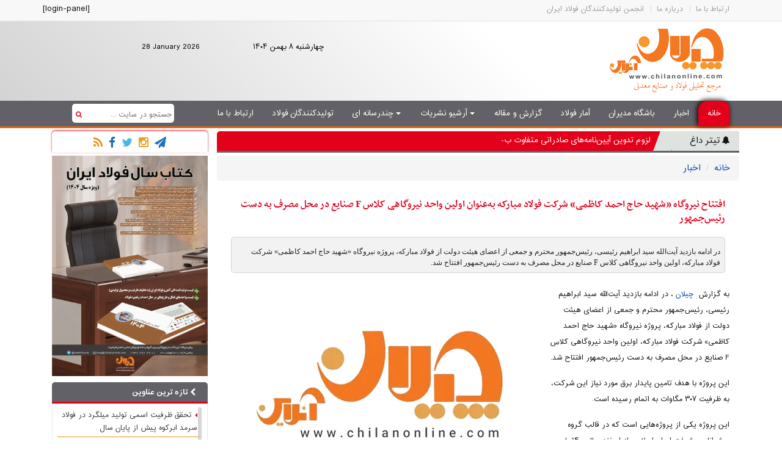

--- FILE ---
content_type: text/html; charset=UTF-8
request_url: https://chilanonline.com/2023/09/29/54692/
body_size: 25387
content:
<!DOCTYPE html>
<html lang="fa-IR">
<head>
    
    
    <!-- Clarity tracking code for http://chilanonline.com/ -->
    <!--<script>    (function(c,l,a,r,i,t,y){        c[a]=c[a]||function(){(c[a].q=c[a].q||[]).push(arguments)};        t=l.createElement(r);t.async=1;t.src="https://www.clarity.ms/tag/"+i+"?ref=bwt";        y=l.getElementsByTagName(r)[0];y.parentNode.insertBefore(t,y);    })(window, document, "clarity", "script", "7soz9sxzlb");</script>-->
    
<!--<meta charset="UTF-8" />-->


<!--[if IE]><meta http-equiv="X-UA-Compatible" content="IE=edge,chrome=1"><![endif]-->

<meta name="viewport" content="width=device-width, initial-scale=1.0">
<title>افتتاح نیروگاه «شهید حاج احمد کاظمی» شرکت فولاد مبارکه به‌عنوان اولین واحد نیروگاهی کلاس F صنایع در محل مصرف به دست رئیس‌جمهور</title>
<link rel="pingback" href="https://chilanonline.com/xmlrpc.php">

<!-- بهینه‌سازی موتور جستجو توسط Rank Math - https://rankmath.com/ -->
<meta name="description" content="به گزارش چیلان، در ادامه بازدید آیت‌الله سید ابراهیم رئیسی، رئیس‌جمهور محترم و جمعی از اعضای هیئت دولت از فولاد مبارکه، پروژه نیروگاه «شهید حاج احمد کاظمی»"/>
<meta name="robots" content="follow, index, max-snippet:-1, max-video-preview:-1, max-image-preview:large"/>
<link rel="canonical" href="https://chilanonline.com/2023/09/29/54692/" />
<meta property="og:locale" content="fa_IR" />
<meta property="og:type" content="article" />
<meta property="og:title" content="افتتاح نیروگاه «شهید حاج احمد کاظمی» شرکت فولاد مبارکه به‌عنوان اولین واحد نیروگاهی کلاس F صنایع در محل مصرف به دست رئیس‌جمهور" />
<meta property="og:description" content="به گزارش چیلان، در ادامه بازدید آیت‌الله سید ابراهیم رئیسی، رئیس‌جمهور محترم و جمعی از اعضای هیئت دولت از فولاد مبارکه، پروژه نیروگاه «شهید حاج احمد کاظمی»" />
<meta property="og:url" content="https://chilanonline.com/2023/09/29/54692/" />
<meta property="og:site_name" content="چیلان آنلاین" />
<meta property="article:tag" content="فولاد مبارکه" />
<meta property="article:tag" content="نیروگاه «شهید حاج احمد کاظمی»" />
<meta property="article:section" content="اخبار" />
<meta property="og:image" content="https://chilanonline.com/wp-content/uploads/logo-chilan.webp" />
<meta property="og:image:secure_url" content="https://chilanonline.com/wp-content/uploads/logo-chilan.webp" />
<meta property="og:image:width" content="512" />
<meta property="og:image:height" content="330" />
<meta property="og:image:alt" content="فولاد مبارکه" />
<meta property="og:image:type" content="image/webp" />
<meta property="article:published_time" content="2023-09-29T08:28:48+00:00" />
<meta name="twitter:card" content="summary_large_image" />
<meta name="twitter:title" content="افتتاح نیروگاه «شهید حاج احمد کاظمی» شرکت فولاد مبارکه به‌عنوان اولین واحد نیروگاهی کلاس F صنایع در محل مصرف به دست رئیس‌جمهور" />
<meta name="twitter:description" content="به گزارش چیلان، در ادامه بازدید آیت‌الله سید ابراهیم رئیسی، رئیس‌جمهور محترم و جمعی از اعضای هیئت دولت از فولاد مبارکه، پروژه نیروگاه «شهید حاج احمد کاظمی»" />
<meta name="twitter:image" content="https://chilanonline.com/wp-content/uploads/logo-chilan.webp" />
<meta name="twitter:label1" content="نویسنده" />
<meta name="twitter:data1" content="نویسنده" />
<meta name="twitter:label2" content="زمان خواندن" />
<meta name="twitter:data2" content="کمتر از یک دقیقه" />
<script type="application/ld+json" class="rank-math-schema">{"@context":"https://schema.org","@graph":[{"@type":["Organization","Person"],"@id":"https://chilanonline.com/#person","name":"\u0686\u06cc\u0644\u0627\u0646 \u0622\u0646\u0644\u0627\u06cc\u0646","url":"https://chilanonline.com","email":"diyana","logo":{"@type":"ImageObject","@id":"https://chilanonline.com/#logo","url":"http://chilanonline.com/wp-content/uploads/a6e8fb86-71ac-451b-8a6f-70de2343faa4.jpg","contentUrl":"http://chilanonline.com/wp-content/uploads/a6e8fb86-71ac-451b-8a6f-70de2343faa4.jpg","caption":"\u0686\u06cc\u0644\u0627\u0646 \u0622\u0646\u0644\u0627\u06cc\u0646","inLanguage":"fa-IR","width":"1080","height":"471"},"image":{"@id":"https://chilanonline.com/#logo"}},{"@type":"WebSite","@id":"https://chilanonline.com/#website","url":"https://chilanonline.com","name":"\u0686\u06cc\u0644\u0627\u0646 \u0622\u0646\u0644\u0627\u06cc\u0646","publisher":{"@id":"https://chilanonline.com/#person"},"inLanguage":"fa-IR"},{"@type":"ImageObject","@id":"https://chilanonline.com/wp-content/uploads/logo-chilan.webp","url":"https://chilanonline.com/wp-content/uploads/logo-chilan.webp","width":"512","height":"330","inLanguage":"fa-IR"},{"@type":"WebPage","@id":"https://chilanonline.com/2023/09/29/54692/#webpage","url":"https://chilanonline.com/2023/09/29/54692/","name":"\u0627\u0641\u062a\u062a\u0627\u062d \u0646\u06cc\u0631\u0648\u06af\u0627\u0647 \u00ab\u0634\u0647\u06cc\u062f \u062d\u0627\u062c \u0627\u062d\u0645\u062f \u06a9\u0627\u0638\u0645\u06cc\u00bb \u0634\u0631\u06a9\u062a \u0641\u0648\u0644\u0627\u062f \u0645\u0628\u0627\u0631\u06a9\u0647 \u0628\u0647\u200c\u0639\u0646\u0648\u0627\u0646 \u0627\u0648\u0644\u06cc\u0646 \u0648\u0627\u062d\u062f \u0646\u06cc\u0631\u0648\u06af\u0627\u0647\u06cc \u06a9\u0644\u0627\u0633 F \u0635\u0646\u0627\u06cc\u0639 \u062f\u0631 \u0645\u062d\u0644 \u0645\u0635\u0631\u0641 \u0628\u0647 \u062f\u0633\u062a \u0631\u0626\u06cc\u0633\u200c\u062c\u0645\u0647\u0648\u0631","datePublished":"2023-09-29T11:58:48+03:30","dateModified":"2023-09-29T11:58:48+03:30","isPartOf":{"@id":"https://chilanonline.com/#website"},"primaryImageOfPage":{"@id":"https://chilanonline.com/wp-content/uploads/logo-chilan.webp"},"inLanguage":"fa-IR"},{"@type":"Person","@id":"https://chilanonline.com/author/admin-ch4/","name":"\u0646\u0648\u06cc\u0633\u0646\u062f\u0647","url":"https://chilanonline.com/author/admin-ch4/","image":{"@type":"ImageObject","@id":"https://secure.gravatar.com/avatar/e42cb241c6e8e740ca7f0111d73dbee7e67df7a44df49732e3eb58f5d5995fbe?s=96&amp;d=mm&amp;r=g","url":"https://secure.gravatar.com/avatar/e42cb241c6e8e740ca7f0111d73dbee7e67df7a44df49732e3eb58f5d5995fbe?s=96&amp;d=mm&amp;r=g","caption":"\u0646\u0648\u06cc\u0633\u0646\u062f\u0647","inLanguage":"fa-IR"}},{"@type":"BlogPosting","headline":"\u0627\u0641\u062a\u062a\u0627\u062d \u0646\u06cc\u0631\u0648\u06af\u0627\u0647 \u00ab\u0634\u0647\u06cc\u062f \u062d\u0627\u062c \u0627\u062d\u0645\u062f \u06a9\u0627\u0638\u0645\u06cc\u00bb \u0634\u0631\u06a9\u062a \u0641\u0648\u0644\u0627\u062f \u0645\u0628\u0627\u0631\u06a9\u0647 \u0628\u0647\u200c\u0639\u0646\u0648\u0627\u0646 \u0627\u0648\u0644\u06cc\u0646 \u0648\u0627\u062d\u062f \u0646\u06cc\u0631\u0648\u06af\u0627\u0647\u06cc \u06a9\u0644\u0627\u0633 F \u0635\u0646\u0627\u06cc\u0639 \u062f\u0631 \u0645\u062d\u0644 \u0645\u0635\u0631\u0641","keywords":"\u0641\u0648\u0644\u0627\u062f \u0645\u0628\u0627\u0631\u06a9\u0647","datePublished":"2023-09-29T11:58:48+03:30","dateModified":"2023-09-29T11:58:48+03:30","articleSection":"\u0627\u062e\u0628\u0627\u0631","author":{"@id":"https://chilanonline.com/author/admin-ch4/","name":"\u0646\u0648\u06cc\u0633\u0646\u062f\u0647"},"publisher":{"@id":"https://chilanonline.com/#person"},"description":"\u0628\u0647 \u06af\u0632\u0627\u0631\u0634 \u0686\u06cc\u0644\u0627\u0646\u060c \u062f\u0631 \u0627\u062f\u0627\u0645\u0647 \u0628\u0627\u0632\u062f\u06cc\u062f \u0622\u06cc\u062a\u200c\u0627\u0644\u0644\u0647 \u0633\u06cc\u062f \u0627\u0628\u0631\u0627\u0647\u06cc\u0645 \u0631\u0626\u06cc\u0633\u06cc\u060c \u0631\u0626\u06cc\u0633\u200c\u062c\u0645\u0647\u0648\u0631 \u0645\u062d\u062a\u0631\u0645 \u0648 \u062c\u0645\u0639\u06cc \u0627\u0632 \u0627\u0639\u0636\u0627\u06cc \u0647\u06cc\u0626\u062a \u062f\u0648\u0644\u062a \u0627\u0632 \u0641\u0648\u0644\u0627\u062f \u0645\u0628\u0627\u0631\u06a9\u0647\u060c \u067e\u0631\u0648\u0698\u0647 \u0646\u06cc\u0631\u0648\u06af\u0627\u0647 \u00ab\u0634\u0647\u06cc\u062f \u062d\u0627\u062c \u0627\u062d\u0645\u062f \u06a9\u0627\u0638\u0645\u06cc\u00bb","name":"\u0627\u0641\u062a\u062a\u0627\u062d \u0646\u06cc\u0631\u0648\u06af\u0627\u0647 \u00ab\u0634\u0647\u06cc\u062f \u062d\u0627\u062c \u0627\u062d\u0645\u062f \u06a9\u0627\u0638\u0645\u06cc\u00bb \u0634\u0631\u06a9\u062a \u0641\u0648\u0644\u0627\u062f \u0645\u0628\u0627\u0631\u06a9\u0647 \u0628\u0647\u200c\u0639\u0646\u0648\u0627\u0646 \u0627\u0648\u0644\u06cc\u0646 \u0648\u0627\u062d\u062f \u0646\u06cc\u0631\u0648\u06af\u0627\u0647\u06cc \u06a9\u0644\u0627\u0633 F \u0635\u0646\u0627\u06cc\u0639 \u062f\u0631 \u0645\u062d\u0644 \u0645\u0635\u0631\u0641","@id":"https://chilanonline.com/2023/09/29/54692/#richSnippet","isPartOf":{"@id":"https://chilanonline.com/2023/09/29/54692/#webpage"},"image":{"@id":"https://chilanonline.com/wp-content/uploads/logo-chilan.webp"},"inLanguage":"fa-IR","mainEntityOfPage":{"@id":"https://chilanonline.com/2023/09/29/54692/#webpage"}}]}</script>
<!-- /افزونه سئو ورپرس Rank Math -->

<link rel='dns-prefetch' href='//platform-api.sharethis.com' />
<meta property="og:image" content="https://chilanonline.com/wp-content/uploads/logo-chilan.webp" /><meta property="og:title" content="افتتاح نیروگاه «شهید حاج احمد کاظمی» شرکت فولاد مبارکه به‌عنوان اولین واحد نیروگاهی کلاس F صنایع در محل مصرف به دست رئیس‌جمهور" /><meta property="og:description" content="به گزارش &nbsp;چیلان&nbsp;، در ادامه بازدید آیت‌الله سید ابراهیم رئیسی، رئیس‌جمهور محترم و جمعی از اعضای هیئت دولت از فولاد مبارکه، پروژه نیروگاه «شهید حاج احمد کاظمی» شرکت فولاد مبارکه، اولین واحد نیروگاهی کلاس F صنایع در محل مصرف به دست رئیس‌جمهور افتتاح شد. این پروژه با هدف تامین پایدار برق مورد نیاز این شرکت، [&hellip;]" /><meta property="og:url" content="https://chilanonline.com/2023/09/29/54692/" /><meta property="og:type" content="article" /><style id='wp-img-auto-sizes-contain-inline-css' type='text/css'>
img:is([sizes=auto i],[sizes^="auto," i]){contain-intrinsic-size:3000px 1500px}
/*# sourceURL=wp-img-auto-sizes-contain-inline-css */
</style>
<style id='wp-emoji-styles-inline-css' type='text/css'>

	img.wp-smiley, img.emoji {
		display: inline !important;
		border: none !important;
		box-shadow: none !important;
		height: 1em !important;
		width: 1em !important;
		margin: 0 0.07em !important;
		vertical-align: -0.1em !important;
		background: none !important;
		padding: 0 !important;
	}
/*# sourceURL=wp-emoji-styles-inline-css */
</style>
<style id='wp-block-library-inline-css' type='text/css'>
:root{--wp-block-synced-color:#7a00df;--wp-block-synced-color--rgb:122,0,223;--wp-bound-block-color:var(--wp-block-synced-color);--wp-editor-canvas-background:#ddd;--wp-admin-theme-color:#007cba;--wp-admin-theme-color--rgb:0,124,186;--wp-admin-theme-color-darker-10:#006ba1;--wp-admin-theme-color-darker-10--rgb:0,107,160.5;--wp-admin-theme-color-darker-20:#005a87;--wp-admin-theme-color-darker-20--rgb:0,90,135;--wp-admin-border-width-focus:2px}@media (min-resolution:192dpi){:root{--wp-admin-border-width-focus:1.5px}}.wp-element-button{cursor:pointer}:root .has-very-light-gray-background-color{background-color:#eee}:root .has-very-dark-gray-background-color{background-color:#313131}:root .has-very-light-gray-color{color:#eee}:root .has-very-dark-gray-color{color:#313131}:root .has-vivid-green-cyan-to-vivid-cyan-blue-gradient-background{background:linear-gradient(135deg,#00d084,#0693e3)}:root .has-purple-crush-gradient-background{background:linear-gradient(135deg,#34e2e4,#4721fb 50%,#ab1dfe)}:root .has-hazy-dawn-gradient-background{background:linear-gradient(135deg,#faaca8,#dad0ec)}:root .has-subdued-olive-gradient-background{background:linear-gradient(135deg,#fafae1,#67a671)}:root .has-atomic-cream-gradient-background{background:linear-gradient(135deg,#fdd79a,#004a59)}:root .has-nightshade-gradient-background{background:linear-gradient(135deg,#330968,#31cdcf)}:root .has-midnight-gradient-background{background:linear-gradient(135deg,#020381,#2874fc)}:root{--wp--preset--font-size--normal:16px;--wp--preset--font-size--huge:42px}.has-regular-font-size{font-size:1em}.has-larger-font-size{font-size:2.625em}.has-normal-font-size{font-size:var(--wp--preset--font-size--normal)}.has-huge-font-size{font-size:var(--wp--preset--font-size--huge)}.has-text-align-center{text-align:center}.has-text-align-left{text-align:left}.has-text-align-right{text-align:right}.has-fit-text{white-space:nowrap!important}#end-resizable-editor-section{display:none}.aligncenter{clear:both}.items-justified-left{justify-content:flex-start}.items-justified-center{justify-content:center}.items-justified-right{justify-content:flex-end}.items-justified-space-between{justify-content:space-between}.screen-reader-text{border:0;clip-path:inset(50%);height:1px;margin:-1px;overflow:hidden;padding:0;position:absolute;width:1px;word-wrap:normal!important}.screen-reader-text:focus{background-color:#ddd;clip-path:none;color:#444;display:block;font-size:1em;height:auto;left:5px;line-height:normal;padding:15px 23px 14px;text-decoration:none;top:5px;width:auto;z-index:100000}html :where(.has-border-color){border-style:solid}html :where([style*=border-top-color]){border-top-style:solid}html :where([style*=border-right-color]){border-right-style:solid}html :where([style*=border-bottom-color]){border-bottom-style:solid}html :where([style*=border-left-color]){border-left-style:solid}html :where([style*=border-width]){border-style:solid}html :where([style*=border-top-width]){border-top-style:solid}html :where([style*=border-right-width]){border-right-style:solid}html :where([style*=border-bottom-width]){border-bottom-style:solid}html :where([style*=border-left-width]){border-left-style:solid}html :where(img[class*=wp-image-]){height:auto;max-width:100%}:where(figure){margin:0 0 1em}html :where(.is-position-sticky){--wp-admin--admin-bar--position-offset:var(--wp-admin--admin-bar--height,0px)}@media screen and (max-width:600px){html :where(.is-position-sticky){--wp-admin--admin-bar--position-offset:0px}}

/*# sourceURL=wp-block-library-inline-css */
</style><style id='wp-block-image-inline-css' type='text/css'>
.wp-block-image>a,.wp-block-image>figure>a{display:inline-block}.wp-block-image img{box-sizing:border-box;height:auto;max-width:100%;vertical-align:bottom}@media not (prefers-reduced-motion){.wp-block-image img.hide{visibility:hidden}.wp-block-image img.show{animation:show-content-image .4s}}.wp-block-image[style*=border-radius] img,.wp-block-image[style*=border-radius]>a{border-radius:inherit}.wp-block-image.has-custom-border img{box-sizing:border-box}.wp-block-image.aligncenter{text-align:center}.wp-block-image.alignfull>a,.wp-block-image.alignwide>a{width:100%}.wp-block-image.alignfull img,.wp-block-image.alignwide img{height:auto;width:100%}.wp-block-image .aligncenter,.wp-block-image .alignleft,.wp-block-image .alignright,.wp-block-image.aligncenter,.wp-block-image.alignleft,.wp-block-image.alignright{display:table}.wp-block-image .aligncenter>figcaption,.wp-block-image .alignleft>figcaption,.wp-block-image .alignright>figcaption,.wp-block-image.aligncenter>figcaption,.wp-block-image.alignleft>figcaption,.wp-block-image.alignright>figcaption{caption-side:bottom;display:table-caption}.wp-block-image .alignleft{float:left;margin:.5em 1em .5em 0}.wp-block-image .alignright{float:right;margin:.5em 0 .5em 1em}.wp-block-image .aligncenter{margin-left:auto;margin-right:auto}.wp-block-image :where(figcaption){margin-bottom:1em;margin-top:.5em}.wp-block-image.is-style-circle-mask img{border-radius:9999px}@supports ((-webkit-mask-image:none) or (mask-image:none)) or (-webkit-mask-image:none){.wp-block-image.is-style-circle-mask img{border-radius:0;-webkit-mask-image:url('data:image/svg+xml;utf8,<svg viewBox="0 0 100 100" xmlns="http://www.w3.org/2000/svg"><circle cx="50" cy="50" r="50"/></svg>');mask-image:url('data:image/svg+xml;utf8,<svg viewBox="0 0 100 100" xmlns="http://www.w3.org/2000/svg"><circle cx="50" cy="50" r="50"/></svg>');mask-mode:alpha;-webkit-mask-position:center;mask-position:center;-webkit-mask-repeat:no-repeat;mask-repeat:no-repeat;-webkit-mask-size:contain;mask-size:contain}}:root :where(.wp-block-image.is-style-rounded img,.wp-block-image .is-style-rounded img){border-radius:9999px}.wp-block-image figure{margin:0}.wp-lightbox-container{display:flex;flex-direction:column;position:relative}.wp-lightbox-container img{cursor:zoom-in}.wp-lightbox-container img:hover+button{opacity:1}.wp-lightbox-container button{align-items:center;backdrop-filter:blur(16px) saturate(180%);background-color:#5a5a5a40;border:none;border-radius:4px;cursor:zoom-in;display:flex;height:20px;justify-content:center;left:16px;opacity:0;padding:0;position:absolute;text-align:center;top:16px;width:20px;z-index:100}@media not (prefers-reduced-motion){.wp-lightbox-container button{transition:opacity .2s ease}}.wp-lightbox-container button:focus-visible{outline:3px auto #5a5a5a40;outline:3px auto -webkit-focus-ring-color;outline-offset:3px}.wp-lightbox-container button:hover{cursor:pointer;opacity:1}.wp-lightbox-container button:focus{opacity:1}.wp-lightbox-container button:focus,.wp-lightbox-container button:hover,.wp-lightbox-container button:not(:hover):not(:active):not(.has-background){background-color:#5a5a5a40;border:none}.wp-lightbox-overlay{box-sizing:border-box;cursor:zoom-out;height:100vh;overflow:hidden;position:fixed;right:0;top:0;visibility:hidden;width:100%;z-index:100000}.wp-lightbox-overlay .close-button{align-items:center;cursor:pointer;display:flex;justify-content:center;left:calc(env(safe-area-inset-left) + 16px);min-height:40px;min-width:40px;padding:0;position:absolute;top:calc(env(safe-area-inset-top) + 16px);z-index:5000000}.wp-lightbox-overlay .close-button:focus,.wp-lightbox-overlay .close-button:hover,.wp-lightbox-overlay .close-button:not(:hover):not(:active):not(.has-background){background:none;border:none}.wp-lightbox-overlay .lightbox-image-container{height:var(--wp--lightbox-container-height);overflow:hidden;position:absolute;right:50%;top:50%;transform:translate(50%,-50%);transform-origin:top right;width:var(--wp--lightbox-container-width);z-index:9999999999}.wp-lightbox-overlay .wp-block-image{align-items:center;box-sizing:border-box;display:flex;height:100%;justify-content:center;margin:0;position:relative;transform-origin:100% 0;width:100%;z-index:3000000}.wp-lightbox-overlay .wp-block-image img{height:var(--wp--lightbox-image-height);min-height:var(--wp--lightbox-image-height);min-width:var(--wp--lightbox-image-width);width:var(--wp--lightbox-image-width)}.wp-lightbox-overlay .wp-block-image figcaption{display:none}.wp-lightbox-overlay button{background:none;border:none}.wp-lightbox-overlay .scrim{background-color:#fff;height:100%;opacity:.9;position:absolute;width:100%;z-index:2000000}.wp-lightbox-overlay.active{visibility:visible}@media not (prefers-reduced-motion){.wp-lightbox-overlay.active{animation:turn-on-visibility .25s both}.wp-lightbox-overlay.active img{animation:turn-on-visibility .35s both}.wp-lightbox-overlay.show-closing-animation:not(.active){animation:turn-off-visibility .35s both}.wp-lightbox-overlay.show-closing-animation:not(.active) img{animation:turn-off-visibility .25s both}.wp-lightbox-overlay.zoom.active{animation:none;opacity:1;visibility:visible}.wp-lightbox-overlay.zoom.active .lightbox-image-container{animation:lightbox-zoom-in .4s}.wp-lightbox-overlay.zoom.active .lightbox-image-container img{animation:none}.wp-lightbox-overlay.zoom.active .scrim{animation:turn-on-visibility .4s forwards}.wp-lightbox-overlay.zoom.show-closing-animation:not(.active){animation:none}.wp-lightbox-overlay.zoom.show-closing-animation:not(.active) .lightbox-image-container{animation:lightbox-zoom-out .4s}.wp-lightbox-overlay.zoom.show-closing-animation:not(.active) .lightbox-image-container img{animation:none}.wp-lightbox-overlay.zoom.show-closing-animation:not(.active) .scrim{animation:turn-off-visibility .4s forwards}}@keyframes show-content-image{0%{visibility:hidden}99%{visibility:hidden}to{visibility:visible}}@keyframes turn-on-visibility{0%{opacity:0}to{opacity:1}}@keyframes turn-off-visibility{0%{opacity:1;visibility:visible}99%{opacity:0;visibility:visible}to{opacity:0;visibility:hidden}}@keyframes lightbox-zoom-in{0%{transform:translate(calc(((-100vw + var(--wp--lightbox-scrollbar-width))/2 + var(--wp--lightbox-initial-left-position))*-1),calc(-50vh + var(--wp--lightbox-initial-top-position))) scale(var(--wp--lightbox-scale))}to{transform:translate(50%,-50%) scale(1)}}@keyframes lightbox-zoom-out{0%{transform:translate(50%,-50%) scale(1);visibility:visible}99%{visibility:visible}to{transform:translate(calc(((-100vw + var(--wp--lightbox-scrollbar-width))/2 + var(--wp--lightbox-initial-left-position))*-1),calc(-50vh + var(--wp--lightbox-initial-top-position))) scale(var(--wp--lightbox-scale));visibility:hidden}}
/*# sourceURL=https://chilanonline.com/wp-includes/blocks/image/style.min.css */
</style>
<style id='wp-block-spacer-inline-css' type='text/css'>
.wp-block-spacer{clear:both}
/*# sourceURL=https://chilanonline.com/wp-includes/blocks/spacer/style.min.css */
</style>
<style id='global-styles-inline-css' type='text/css'>
:root{--wp--preset--aspect-ratio--square: 1;--wp--preset--aspect-ratio--4-3: 4/3;--wp--preset--aspect-ratio--3-4: 3/4;--wp--preset--aspect-ratio--3-2: 3/2;--wp--preset--aspect-ratio--2-3: 2/3;--wp--preset--aspect-ratio--16-9: 16/9;--wp--preset--aspect-ratio--9-16: 9/16;--wp--preset--color--black: #000000;--wp--preset--color--cyan-bluish-gray: #abb8c3;--wp--preset--color--white: #ffffff;--wp--preset--color--pale-pink: #f78da7;--wp--preset--color--vivid-red: #cf2e2e;--wp--preset--color--luminous-vivid-orange: #ff6900;--wp--preset--color--luminous-vivid-amber: #fcb900;--wp--preset--color--light-green-cyan: #7bdcb5;--wp--preset--color--vivid-green-cyan: #00d084;--wp--preset--color--pale-cyan-blue: #8ed1fc;--wp--preset--color--vivid-cyan-blue: #0693e3;--wp--preset--color--vivid-purple: #9b51e0;--wp--preset--gradient--vivid-cyan-blue-to-vivid-purple: linear-gradient(135deg,rgb(6,147,227) 0%,rgb(155,81,224) 100%);--wp--preset--gradient--light-green-cyan-to-vivid-green-cyan: linear-gradient(135deg,rgb(122,220,180) 0%,rgb(0,208,130) 100%);--wp--preset--gradient--luminous-vivid-amber-to-luminous-vivid-orange: linear-gradient(135deg,rgb(252,185,0) 0%,rgb(255,105,0) 100%);--wp--preset--gradient--luminous-vivid-orange-to-vivid-red: linear-gradient(135deg,rgb(255,105,0) 0%,rgb(207,46,46) 100%);--wp--preset--gradient--very-light-gray-to-cyan-bluish-gray: linear-gradient(135deg,rgb(238,238,238) 0%,rgb(169,184,195) 100%);--wp--preset--gradient--cool-to-warm-spectrum: linear-gradient(135deg,rgb(74,234,220) 0%,rgb(151,120,209) 20%,rgb(207,42,186) 40%,rgb(238,44,130) 60%,rgb(251,105,98) 80%,rgb(254,248,76) 100%);--wp--preset--gradient--blush-light-purple: linear-gradient(135deg,rgb(255,206,236) 0%,rgb(152,150,240) 100%);--wp--preset--gradient--blush-bordeaux: linear-gradient(135deg,rgb(254,205,165) 0%,rgb(254,45,45) 50%,rgb(107,0,62) 100%);--wp--preset--gradient--luminous-dusk: linear-gradient(135deg,rgb(255,203,112) 0%,rgb(199,81,192) 50%,rgb(65,88,208) 100%);--wp--preset--gradient--pale-ocean: linear-gradient(135deg,rgb(255,245,203) 0%,rgb(182,227,212) 50%,rgb(51,167,181) 100%);--wp--preset--gradient--electric-grass: linear-gradient(135deg,rgb(202,248,128) 0%,rgb(113,206,126) 100%);--wp--preset--gradient--midnight: linear-gradient(135deg,rgb(2,3,129) 0%,rgb(40,116,252) 100%);--wp--preset--font-size--small: 13px;--wp--preset--font-size--medium: 20px;--wp--preset--font-size--large: 36px;--wp--preset--font-size--x-large: 42px;--wp--preset--spacing--20: 0.44rem;--wp--preset--spacing--30: 0.67rem;--wp--preset--spacing--40: 1rem;--wp--preset--spacing--50: 1.5rem;--wp--preset--spacing--60: 2.25rem;--wp--preset--spacing--70: 3.38rem;--wp--preset--spacing--80: 5.06rem;--wp--preset--shadow--natural: 6px 6px 9px rgba(0, 0, 0, 0.2);--wp--preset--shadow--deep: 12px 12px 50px rgba(0, 0, 0, 0.4);--wp--preset--shadow--sharp: 6px 6px 0px rgba(0, 0, 0, 0.2);--wp--preset--shadow--outlined: 6px 6px 0px -3px rgb(255, 255, 255), 6px 6px rgb(0, 0, 0);--wp--preset--shadow--crisp: 6px 6px 0px rgb(0, 0, 0);}:where(.is-layout-flex){gap: 0.5em;}:where(.is-layout-grid){gap: 0.5em;}body .is-layout-flex{display: flex;}.is-layout-flex{flex-wrap: wrap;align-items: center;}.is-layout-flex > :is(*, div){margin: 0;}body .is-layout-grid{display: grid;}.is-layout-grid > :is(*, div){margin: 0;}:where(.wp-block-columns.is-layout-flex){gap: 2em;}:where(.wp-block-columns.is-layout-grid){gap: 2em;}:where(.wp-block-post-template.is-layout-flex){gap: 1.25em;}:where(.wp-block-post-template.is-layout-grid){gap: 1.25em;}.has-black-color{color: var(--wp--preset--color--black) !important;}.has-cyan-bluish-gray-color{color: var(--wp--preset--color--cyan-bluish-gray) !important;}.has-white-color{color: var(--wp--preset--color--white) !important;}.has-pale-pink-color{color: var(--wp--preset--color--pale-pink) !important;}.has-vivid-red-color{color: var(--wp--preset--color--vivid-red) !important;}.has-luminous-vivid-orange-color{color: var(--wp--preset--color--luminous-vivid-orange) !important;}.has-luminous-vivid-amber-color{color: var(--wp--preset--color--luminous-vivid-amber) !important;}.has-light-green-cyan-color{color: var(--wp--preset--color--light-green-cyan) !important;}.has-vivid-green-cyan-color{color: var(--wp--preset--color--vivid-green-cyan) !important;}.has-pale-cyan-blue-color{color: var(--wp--preset--color--pale-cyan-blue) !important;}.has-vivid-cyan-blue-color{color: var(--wp--preset--color--vivid-cyan-blue) !important;}.has-vivid-purple-color{color: var(--wp--preset--color--vivid-purple) !important;}.has-black-background-color{background-color: var(--wp--preset--color--black) !important;}.has-cyan-bluish-gray-background-color{background-color: var(--wp--preset--color--cyan-bluish-gray) !important;}.has-white-background-color{background-color: var(--wp--preset--color--white) !important;}.has-pale-pink-background-color{background-color: var(--wp--preset--color--pale-pink) !important;}.has-vivid-red-background-color{background-color: var(--wp--preset--color--vivid-red) !important;}.has-luminous-vivid-orange-background-color{background-color: var(--wp--preset--color--luminous-vivid-orange) !important;}.has-luminous-vivid-amber-background-color{background-color: var(--wp--preset--color--luminous-vivid-amber) !important;}.has-light-green-cyan-background-color{background-color: var(--wp--preset--color--light-green-cyan) !important;}.has-vivid-green-cyan-background-color{background-color: var(--wp--preset--color--vivid-green-cyan) !important;}.has-pale-cyan-blue-background-color{background-color: var(--wp--preset--color--pale-cyan-blue) !important;}.has-vivid-cyan-blue-background-color{background-color: var(--wp--preset--color--vivid-cyan-blue) !important;}.has-vivid-purple-background-color{background-color: var(--wp--preset--color--vivid-purple) !important;}.has-black-border-color{border-color: var(--wp--preset--color--black) !important;}.has-cyan-bluish-gray-border-color{border-color: var(--wp--preset--color--cyan-bluish-gray) !important;}.has-white-border-color{border-color: var(--wp--preset--color--white) !important;}.has-pale-pink-border-color{border-color: var(--wp--preset--color--pale-pink) !important;}.has-vivid-red-border-color{border-color: var(--wp--preset--color--vivid-red) !important;}.has-luminous-vivid-orange-border-color{border-color: var(--wp--preset--color--luminous-vivid-orange) !important;}.has-luminous-vivid-amber-border-color{border-color: var(--wp--preset--color--luminous-vivid-amber) !important;}.has-light-green-cyan-border-color{border-color: var(--wp--preset--color--light-green-cyan) !important;}.has-vivid-green-cyan-border-color{border-color: var(--wp--preset--color--vivid-green-cyan) !important;}.has-pale-cyan-blue-border-color{border-color: var(--wp--preset--color--pale-cyan-blue) !important;}.has-vivid-cyan-blue-border-color{border-color: var(--wp--preset--color--vivid-cyan-blue) !important;}.has-vivid-purple-border-color{border-color: var(--wp--preset--color--vivid-purple) !important;}.has-vivid-cyan-blue-to-vivid-purple-gradient-background{background: var(--wp--preset--gradient--vivid-cyan-blue-to-vivid-purple) !important;}.has-light-green-cyan-to-vivid-green-cyan-gradient-background{background: var(--wp--preset--gradient--light-green-cyan-to-vivid-green-cyan) !important;}.has-luminous-vivid-amber-to-luminous-vivid-orange-gradient-background{background: var(--wp--preset--gradient--luminous-vivid-amber-to-luminous-vivid-orange) !important;}.has-luminous-vivid-orange-to-vivid-red-gradient-background{background: var(--wp--preset--gradient--luminous-vivid-orange-to-vivid-red) !important;}.has-very-light-gray-to-cyan-bluish-gray-gradient-background{background: var(--wp--preset--gradient--very-light-gray-to-cyan-bluish-gray) !important;}.has-cool-to-warm-spectrum-gradient-background{background: var(--wp--preset--gradient--cool-to-warm-spectrum) !important;}.has-blush-light-purple-gradient-background{background: var(--wp--preset--gradient--blush-light-purple) !important;}.has-blush-bordeaux-gradient-background{background: var(--wp--preset--gradient--blush-bordeaux) !important;}.has-luminous-dusk-gradient-background{background: var(--wp--preset--gradient--luminous-dusk) !important;}.has-pale-ocean-gradient-background{background: var(--wp--preset--gradient--pale-ocean) !important;}.has-electric-grass-gradient-background{background: var(--wp--preset--gradient--electric-grass) !important;}.has-midnight-gradient-background{background: var(--wp--preset--gradient--midnight) !important;}.has-small-font-size{font-size: var(--wp--preset--font-size--small) !important;}.has-medium-font-size{font-size: var(--wp--preset--font-size--medium) !important;}.has-large-font-size{font-size: var(--wp--preset--font-size--large) !important;}.has-x-large-font-size{font-size: var(--wp--preset--font-size--x-large) !important;}
/*# sourceURL=global-styles-inline-css */
</style>

<style id='classic-theme-styles-inline-css' type='text/css'>
/*! This file is auto-generated */
.wp-block-button__link{color:#fff;background-color:#32373c;border-radius:9999px;box-shadow:none;text-decoration:none;padding:calc(.667em + 2px) calc(1.333em + 2px);font-size:1.125em}.wp-block-file__button{background:#32373c;color:#fff;text-decoration:none}
/*# sourceURL=/wp-includes/css/classic-themes.min.css */
</style>
<link data-minify="1" rel='stylesheet' id='wp-tell-a-friend-popup-form-css' href='https://chilanonline.com/wp-content/cache/min/1/wp-content/plugins/wp-tell-a-friend-popup-form/tell-a-friend.css?ver=1765293554' type='text/css' media='all' />
<link data-minify="1" rel='stylesheet' id='style-css' href='https://chilanonline.com/wp-content/cache/min/1/wp-content/uploads/wp-less-cache/style.css?ver=1765293554' type='text/css' media='all' />
<link data-minify="1" rel='stylesheet' id='lightbox-style-css' href='https://chilanonline.com/wp-content/cache/min/1/wp-content/themes/chilan/class/bootstrap-lightbox/prettyphoto/css/prettyPhoto.css?ver=1765293554' type='text/css' media='all' />
<style id='rocket-lazyload-inline-css' type='text/css'>
.rll-youtube-player{position:relative;padding-bottom:56.23%;height:0;overflow:hidden;max-width:100%;}.rll-youtube-player:focus-within{outline: 2px solid currentColor;outline-offset: 5px;}.rll-youtube-player iframe{position:absolute;top:0;left:0;width:100%;height:100%;z-index:100;background:0 0}.rll-youtube-player img{bottom:0;display:block;left:0;margin:auto;max-width:100%;width:100%;position:absolute;right:0;top:0;border:none;height:auto;-webkit-transition:.4s all;-moz-transition:.4s all;transition:.4s all}.rll-youtube-player img:hover{-webkit-filter:brightness(75%)}.rll-youtube-player .play{height:100%;width:100%;left:0;top:0;position:absolute;background:url(https://chilanonline.com/wp-content/plugins/wp-rocket/assets/img/youtube.png) no-repeat center;background-color: transparent !important;cursor:pointer;border:none;}
/*# sourceURL=rocket-lazyload-inline-css */
</style>
<link data-minify="1" rel='stylesheet' id='colorbox-css' href='https://chilanonline.com/wp-content/cache/min/1/wp-content/plugins/slideshow-gallery/views/default/css/colorbox.css?ver=1765293554' type='text/css' media='all' />
<link data-minify="1" rel='stylesheet' id='fontawesome-css' href='https://chilanonline.com/wp-content/cache/min/1/wp-content/plugins/slideshow-gallery/views/default/css/fontawesome.css?ver=1765293554' type='text/css' media='all' />
<script type="text/javascript" src="https://chilanonline.com/wp-includes/js/jquery/jquery.min.js" id="jquery-core-js" data-rocket-defer defer></script>
<script type="text/javascript" src="//platform-api.sharethis.com/js/sharethis.js#property=69383932140a94718a7aebbe&amp;product=gdpr-compliance-tool-v2&amp;source=simple-share-buttons-adder-wordpress" id="simple-share-buttons-adder-mu-js" data-rocket-defer defer></script>
<script data-minify="1" type="text/javascript" src="https://chilanonline.com/wp-content/cache/min/1/wp-content/plugins/wp-tell-a-friend-popup-form/tell-a-friend-form.js?ver=1765293554" id="tell-a-friend-form-js" data-rocket-defer defer></script>
<script data-minify="1" type="text/javascript" src="https://chilanonline.com/wp-content/cache/min/1/wp-content/plugins/wp-tell-a-friend-popup-form/tell-a-friend-popup.js?ver=1765293554" id="tell-a-friend-popup-js" data-rocket-defer defer></script>
<script type="text/javascript" src="https://chilanonline.com/wp-content/themes/chilan/js/bootstrap.min.js" id="boostrap-js-js" data-rocket-defer defer></script>
<script type="text/javascript" src="https://chilanonline.com/wp-content/themes/chilan/js/jquery.sticky-kit.min.js" id="sticky-kit-js" data-rocket-defer defer></script>
<script data-minify="1" type="text/javascript" src="https://chilanonline.com/wp-content/cache/min/1/wp-content/themes/chilan/class/bootstrap-lightbox/prettyphoto/js/jquery.prettyPhoto.js?ver=1765293554" id="lightbox-js-js" data-rocket-defer defer></script>
<script type="text/javascript" src="https://chilanonline.com/wp-content/themes/chilan/js/jquery.slimscroll.min.js" id="newsbox-js-js" data-rocket-defer defer></script>
<script type="text/javascript" id="Main-js-js-extra">
/* <![CDATA[ */
var MyAjax = {"ajaxurl":"https://chilanonline.com/wp-admin/admin-ajax.php"};
//# sourceURL=Main-js-js-extra
/* ]]> */
</script>
<script data-minify="1" type="text/javascript" src="https://chilanonline.com/wp-content/cache/min/1/wp-content/themes/chilan/js/script.js?ver=1765293554" id="Main-js-js" data-rocket-defer defer></script>
<script data-minify="1" type="text/javascript" src="https://chilanonline.com/wp-content/cache/min/1/wp-content/plugins/slideshow-gallery/views/default/js/gallery.js?ver=1765293554" id="slideshow-gallery-js" data-rocket-defer defer></script>
<script data-minify="1" type="text/javascript" src="https://chilanonline.com/wp-content/cache/min/1/wp-content/plugins/slideshow-gallery/views/default/js/colorbox.js?ver=1765293554" id="colorbox-js" data-rocket-defer defer></script>
<link rel='shortlink' href='https://chilanonline.com/?p=54692' />
<script type="text/javascript">window.addEventListener('DOMContentLoaded', function() {
(function($) {
	var $document = $(document);
	
	$document.ready(function() {
		if (typeof $.fn.colorbox !== 'undefined') {
			$.extend($.colorbox.settings, {
				current: "Image {current} of {total}",
			    previous: "Previous",
			    next: "Next",
			    close: "Close",
			    xhrError: "This content failed to load",
			    imgError: "This image failed to load"
			});
		}
	});
})(jQuery);
});</script><link rel="icon" type="image/png" href="https://chilanonline.com/wp-content/uploads/a6e8fb86-71ac-451b-8a6f-70de2343faa4.jpg">
<script>window.addEventListener('DOMContentLoaded', function() {jQuery(document).ready(function($){  $('a[href^="http://"]').click( function() { window.open(this.href);return false; }); });});</script>
    <script data-minify="1" src="https://chilanonline.com/wp-content/cache/min/1/jquery-3.6.0.min.js?ver=1765293558" data-rocket-defer defer></script>

    		<script>window.addEventListener('DOMContentLoaded', function() {
		jQuery(document).ready(function(){
    var maxLength = 150; // Set the maximum length of the text
    var ellipsis = "..."; // You can change the ellipsis to any other indicator

    $(".suggest-post-commet-lead").each(function() {
      var text = $(this).text().trim();
      if (text.length > maxLength) {
        var truncatedText = text.substring(0, maxLength) + ellipsis;
        $(this).text(truncatedText);
      }
    });
		});
        		});</script>
<style>
    .suggest-post {
        background: #f6f6f6;
  padding: 15px;
  margin-bottom: 10px;
    display: inline-flex;
	width:100%;
	border-radius:2px;
	position:relative;
	    align-items: center;

}
.suggest-post-thumbnail{
	width:30%;
	display:inline-block;
	float:right;
}
.suggest-post-thumbnail img{
	border-radius:2px;
	width:92%;
    object-fit: cover;
    height: 130px;
}
.suggest-post-content{
	width:70%;
	display:inline-block;
}
.suggest-post-title{
	margin-top:10px!important;
    line-height: 1.7;
}
.suggest-post-commet-lead{
	text-align:justify;
}
.suggest-post-button {
  border: none;
  border-radius: 2px;
  float: left;
	background-color: buttonface;
	color: #444!important;
  width: 80px;
  text-align: center;
}
.suggest-post-subtitle {
    color: #fff;
    position: absolute;
    top: -15px;
    right: -1px;
    background: #f7962a;
    padding: 0px 15px;
    border-radius:2px;
}
@media only screen and (max-width:767px){
	.suggest-post {
		text-align:center;
	}
	.suggest-post-thumbnail{
		width:100%;
	}
	.suggest-post-content{
		width:100%
	}
	.suggest-post-button {
		width:100%;
	}
}
</style>
    
<!-- Dynamic Widgets by QURL loaded - http://www.dynamic-widgets.com //-->
<noscript><style id="rocket-lazyload-nojs-css">.rll-youtube-player, [data-lazy-src]{display:none !important;}</style></noscript>
<!-- HTML5 Shim and Respond.js IE8 support of HTML5 elements and media queries -->
<!-- WARNING: Respond.js doesn't work if you view the page via file:// -->
<!--[if lt IE 9]>
    <script src="https://oss.maxcdn.com/libs/html5shiv/3.7.0/html5shiv.js"></script>
    <script src="https://oss.maxcdn.com/libs/respond.js/1.4.2/respond.min.js"></script>
<![endif]-->
<link data-minify="1" rel='stylesheet' id='simple-share-buttons-adder-ssba-css' href='https://chilanonline.com/wp-content/cache/min/1/wp-content/plugins/simple-share-buttons-adder/css/ssba.css?ver=1765293554' type='text/css' media='all' />
<style id='simple-share-buttons-adder-ssba-inline-css' type='text/css'>
	.ssba {
									
									
									
									
								}
								.ssba img
								{
									width: 35px !important;
									padding: 6px;
									border:  0;
									box-shadow: none !important;
									display: inline !important;
									vertical-align: middle;
									box-sizing: unset;
								}

								.ssba-classic-2 .ssbp-text {
									display: none!important;
								}

								.ssba .fb-save
								{
								padding: 6px;
								line-height: 30px; }
								.ssba, .ssba a
								{
									text-decoration:none;
									background: none;
									
									font-size: 12px;
									
									
								}
								

			   #ssba-bar-2 .ssbp-bar-list {
					max-width: 30px !important;;
			   }
			   #ssba-bar-2 .ssbp-bar-list li a {height: 30px !important; width: 30px !important; 
				}
				#ssba-bar-2 .ssbp-bar-list li a:hover {
				}

				#ssba-bar-2 .ssbp-bar-list li a svg,
				 #ssba-bar-2 .ssbp-bar-list li a svg path, .ssbp-bar-list li a.ssbp-surfingbird span:not(.color-icon) svg polygon {line-height: 30px !important;; width: 25px; height: 25px;}
				#ssba-bar-2 .ssbp-bar-list li a:hover svg,
				 #ssba-bar-2 .ssbp-bar-list li a:hover svg path, .ssbp-bar-list li a.ssbp-surfingbird span:not(.color-icon) svg polygon {}
				#ssba-bar-2 .ssbp-bar-list li {
				margin: 30px 0!important;
				}@media only screen and ( max-width: 750px ) {
				#ssba-bar-2 {
				display: block;
				}
			}
/*# sourceURL=simple-share-buttons-adder-ssba-inline-css */
</style>
<meta name="generator" content="WP Rocket 3.20.2" data-wpr-features="wpr_defer_js wpr_minify_js wpr_lazyload_images wpr_lazyload_iframes wpr_image_dimensions wpr_minify_css wpr_preload_links wpr_host_fonts_locally wpr_desktop" /></head>
<body>
<!--topbar-->
<div class="container-fluid topbar">
<div class="container">
<div class="col-md-6"><ul id="menu-topbar" class="topmenu hidden-sm hidden-xs"><li><a href="https://chilanonline.com/%d8%a7%d8%b1%d8%aa%d8%a8%d8%a7%d8%b7-%d8%a8%d8%a7-%d9%85%d8%a7/">ارتباط با ما</a></li>
<li><a href="https://chilanonline.com/%d8%af%d8%b1%d8%a8%d8%a7%d8%b1%d9%87-%d9%85%d8%a7/">درباره ما</a></li>
<li><a href="https://chilanonline.com/%d8%a7%d9%86%d8%ac%d9%85%d9%86-%d8%aa%d9%88%d9%84%db%8c%d8%af%da%a9%d9%86%d9%86%d8%af%da%af%d8%a7%d9%86-%d9%81%d9%88%d9%84%d8%a7%d8%af-%d8%a7%db%8c%d8%b1%d8%a7%d9%86/">انجمن تولیدکنندگان فولاد ایران</a></li>
</ul>
<div class="clearfix"></div>
</div>
<div class="col-md-6 text-left rtl login-topbar">[login-panel]
</div>
<div class="clearfix"></div>
</div>
</div>
<!--header-->
<div class="container-fluid header">
<div class="container">
<div class="col-lg-7 col-md-6 logo text-right">
<a href="https://chilanonline.com" title="چیلان آنلاین"><img width="200" height="110" src="data:image/svg+xml,%3Csvg%20xmlns='http://www.w3.org/2000/svg'%20viewBox='0%200%20200%20110'%3E%3C/svg%3E" alt="ماهنامه چیلان مرجع تخصصی فولاد" data-lazy-src="https://chilanonline.com/wp-content/uploads/MG_5713.jpg"><noscript><img width="200" height="110" src="https://chilanonline.com/wp-content/uploads/MG_5713.jpg" alt="ماهنامه چیلان مرجع تخصصی فولاد"></noscript></a>
</div>
<div class="col-lg-5 col-md-6 text-left wp-ads-top">
<div style="width:100%;">
<div class="date" style="margin-top:10px;">
<div class="irtime">چهارشنبه ۸ بهمن ۱۴۰۴</div>

<div class="entime text-left" dir="ltr">28 January 2026</div>
</div>
</div>
<div class="clearfix"></div>
</div>
<div class="clearfix"></div>
</div>
</div><!--Search box-->
<div class="container-fluid search-box-res hidden-lg hidden-md">
<div class="container">
<div class="search-top-bar text-center">
<form action="https://chilanonline.com" method="get" class="form-search">
<input type="text" class="input-search" name="s" placeholder="جستجو در سایت ..." autocomplete="off">
<button class="input-search-submit text-left"><i class="fa fa-search"></i></button>
</form> 
<div class="clearfix"></div>  
</div>
</div>
</div>
<!--Navigation-->
<div class="container-fluid navigation-site">
		<nav class="navbar navbar-default">
		  <div class="container">
			<!-- Brand and toggle get grouped for better mobile display -->
			<div class="navbar-header">
			  <button type="button" class="navbar-toggle collapsed" data-toggle="collapse" data-target="#bs-megadropdown-tabs">
				<span class="sr-only">Toggle navigation</span>
				<span class="icon-bar"></span>
				<span class="icon-bar"></span>
				<span class="icon-bar"></span>
			  </button>
			<div class="show-menu hidden-lg hidden-md hidden-sm">منوی صفحات</div>
			</div>
		<!-- Collect the nav links, forms, and other content for toggling -->
<div class="container menu-weight collapse navbar-collapse" id="bs-megadropdown-tabs">
<ul id="menu-mainmenu" class="nav navbar-nav rtl"><li><a title="خانه" href="http://chilanonline.com">خانه</a></li>
<li><a title="اخبار" href="https://chilanonline.com/category/news/">اخبار</a></li>
<li><a title="باشگاه مدیران" href="https://chilanonline.com/category/bashgah/">باشگاه مدیران</a></li>
<li><a title="آمار فولاد" href="https://chilanonline.com/category/folad/">آمار فولاد</a></li>
<li><a title="گزارش و مقاله" href="https://chilanonline.com/category/article/">گزارش و مقاله</a></li>
<li><a title="آرشیو نشریات" href="#" data-toggle="dropdown" class="dropdown-toggle" aria-haspopup="true"> <span class="caret"></span> آرشیو نشریات</a>
<ul role="menu" class=" dropdown-menu">
	<li><a title="ماهنامه چیلان" href="https://chilanonline.com/category/magazines/chilan-mag/">ماهنامه چیلان</a>
	<ul role="menu" class=" dropdown-menu">
		<li><a title="ویژه نامه ها" href="https://chilanonline.com/category/magazines/special/">ویژه نامه ها</a></li>
	</ul>
</li>
	<li><a title="بولتن اخبار فولاد" href="https://chilanonline.com/category/magazines/bulletin/">بولتن اخبار فولاد</a></li>
</ul>
</li>
<li><a title="چندرسانه ای" href="#" data-toggle="dropdown" class="dropdown-toggle" aria-haspopup="true"> <span class="caret"></span> چندرسانه ای</a>
<ul role="menu" class=" dropdown-menu">
	<li><a title="ویدئو" href="https://chilanonline.com/category/multimedia/video/">ویدئو</a></li>
	<li><a title="صوت" href="https://chilanonline.com/category/multimedia/audio/">صوت</a></li>
	<li><a title="تصویر" href="https://chilanonline.com/category/multimedia/picture/">تصویر</a></li>
</ul>
</li>
<li><a title="تولیدکنندگان فولاد" href="https://chilanonline.com/%d8%aa%d9%88%d9%84%db%8c%d8%af%da%a9%d9%86%d9%86%d8%af%da%af%d8%a7%d9%86-%d9%81%d9%88%d9%84%d8%a7%d8%af/">تولیدکنندگان فولاد</a></li>
<li><a title="ارتباط با ما" href="https://chilanonline.com/%d8%a7%d8%b1%d8%aa%d8%a8%d8%a7%d8%b7-%d8%a8%d8%a7-%d9%85%d8%a7/">ارتباط با ما</a></li>
</ul><!--Search Box-->
<div class="pull-left hidden-sm hidden-xs search-nav-bar">
<form action="https://chilanonline.com" method="get" class="form-search">
<input type="text" class="input-search" name="s" placeholder="جستجو در سایت ..." autocomplete="off">
<button class="input-search-submit text-left"><i class="fa fa-search"></i></button>
</form> 
<div class="clearfix"></div>
</div>

<div class="clearfix"></div>
</div><!-- /.navbar-collapse -->
</div><!-- /.container-fluid -->
</nav>
<div class="clearfix">
</div>
</div>

<!--top news-->
<div class="container-fluid topnews hidden-sm hidden-xs">
<div class="container">
<div class="col-md-9 ticker-back" style="padding-right:0px !important;">
<div class="pull-right skew2">
<span class="title-ticker"><i class="fa fa-bell"> </i> تیتر داغ</span>
</div>
<div class="ticker">
<span id="theTicker" style="padding-right:35px; line-height:30px;">
<script>
var theSummaries = new Array("لزوم تدوین آیین‌نامه‌های صادراتی متفاوت برای فولادسازان مجاور دریا/ بحث دنیا بر سر قیمت تمام‌شده است","افزایش عوارض واردات میلگرد و مفتول به قطر","بومی‌سازی، فریضه‌ای دینی و ملی است که با افتخار به آن پایبندیم");
var theSiteLinks = new Array("https://chilanonline.com/2026/01/28/72589/","https://chilanonline.com/2026/01/28/72584/","https://chilanonline.com/2026/01/24/72535/");
</script>
</span>
<div class="clearfix"></div>
</div>
<div class="clearfix"></div>
</div>
<div class="col-md-3 text-center ltr social-link"><div class="back-social-top"><a href="http://chilanonline.com/feed" style="color:#ef8e13;"><i class="fa fa-rss"></i></a><a href="face.com" target="_blank" style="color:#1f68b5;"><i class="fa fa-facebook"></i></a><a href="twiter.com" target="_blank" style="color:#46b6e8;"><i class="fa fa-twitter"></i></a><a href="https://instagram.com/chilanmagazine" target="_blank" style="color:#e9a01d;"><i class="fa fa-instagram"></i></a><a href="https://telegram.me/chilanonline" target="_blank" style="color:#1e73be;"><i class="fa fa-paper-plane"></i></a></div></div>
<div class="clearfix"></div>
</div>
</div>
<style>
div#index-last {
    display: none;
}
</style>

<!--main-->
<div class="container" id="main"><div class="col-md-9 start-content"><div class="col-md-12 main-content"><ol class="breadcrumb" data-sr><li><i class="icon-home"></i> <a href="https://chilanonline.com">خانه</a> </li> <li><a href="https://chilanonline.com/category/news/">اخبار</a></li></ol><div class="clearfix"></div><div class="clearfix"></div>
<div class="col-xs-12 nopadding margin-element bg-white-componenet text-widget-title" style="padding-top:-5px !important;">
<!--<div class="multimedia-component-title col-xs-6 title-single"> <i class="fa fa-pencil"></i> شناسه خبر : 54692 </div>
<div class="multimedia-component-title col-xs-6 text-left title-single"> ۷ مهر ماه ۱۴۰۲  </div>
<div class="clearfix"></div>-->
<div class="matn">
<div class="col-xs-12 single-header">
<div class="col-md-12"><a href="https://chilanonline.com/2023/09/29/54692/" title="افتتاح نیروگاه «شهید حاج احمد کاظمی» شرکت فولاد مبارکه به‌عنوان اولین واحد نیروگاهی کلاس F صنایع در محل مصرف به دست رئیس‌جمهور" class="chilan-title" style="font-size:18.5px !important;">افتتاح نیروگاه «شهید حاج احمد کاظمی» شرکت فولاد مبارکه به‌عنوان اولین واحد نیروگاهی کلاس F صنایع در محل مصرف به دست رئیس‌جمهور</a><div class="lead-chilan text-right">
<!--<div class="pull-left text-left hidden-sm hidden-xs thumb-mini">
<img width="150" height="150" src="data:image/svg+xml,%3Csvg%20xmlns='http://www.w3.org/2000/svg'%20viewBox='0%200%20150%20150'%3E%3C/svg%3E" alt="افتتاح نیروگاه «شهید حاج احمد کاظمی» شرکت فولاد مبارکه به‌عنوان اولین واحد نیروگاهی کلاس F صنایع در محل مصرف به دست رئیس‌جمهور" data-lazy-src="https://chilanonline.com/wp-content/uploads/logo-chilan-150x150.webp"><noscript><img width="150" height="150" src="https://chilanonline.com/wp-content/uploads/logo-chilan-150x150.webp" alt="افتتاح نیروگاه «شهید حاج احمد کاظمی» شرکت فولاد مبارکه به‌عنوان اولین واحد نیروگاهی کلاس F صنایع در محل مصرف به دست رئیس‌جمهور"></noscript>
</div>-->
در ادامه بازدید آیت‌الله سید ابراهیم رئیسی، رئیس‌جمهور محترم و جمعی از اعضای هیئت دولت از فولاد مبارکه، پروژه نیروگاه «شهید حاج احمد کاظمی» شرکت فولاد مبارکه، اولین واحد نیروگاهی کلاس F صنایع در محل مصرف به دست رئیس‌جمهور افتتاح شد.<div class="clearfix"></div></div>
</div>
</div>
<div class="clearfix"></div>

<div class="pull-left text-left hidden-sm hidden-xs chilan-img">
<img width="500" height="330" src="data:image/svg+xml,%3Csvg%20xmlns='http://www.w3.org/2000/svg'%20viewBox='0%200%20500%20330'%3E%3C/svg%3E" alt="افتتاح نیروگاه «شهید حاج احمد کاظمی» شرکت فولاد مبارکه به‌عنوان اولین واحد نیروگاهی کلاس F صنایع در محل مصرف به دست رئیس‌جمهور" data-lazy-src="https://chilanonline.com/wp-content/uploads/logo-chilan-500x330.webp"><noscript><img width="500" height="330" src="https://chilanonline.com/wp-content/uploads/logo-chilan-500x330.webp" alt="افتتاح نیروگاه «شهید حاج احمد کاظمی» شرکت فولاد مبارکه به‌عنوان اولین واحد نیروگاهی کلاس F صنایع در محل مصرف به دست رئیس‌جمهور"></noscript>
</div>
<p>به گزارش &nbsp;<a href='https://chilanonline.com' title='چیلان'>چیلان</a>&nbsp;، در ادامه بازدید آیت‌الله سید ابراهیم رئیسی، رئیس‌جمهور محترم و جمعی از اعضای هیئت دولت از فولاد مبارکه، پروژه نیروگاه «شهید حاج احمد کاظمی» شرکت فولاد مبارکه، اولین واحد نیروگاهی کلاس F صنایع در محل مصرف به دست رئیس‌جمهور افتتاح شد.</p>
<p>این پروژه با هدف تامین پایدار برق مورد نیاز این شرکت، به ظرفیت ۳۰۷ مگاوات به اتمام رسیده است.</p>
<p>این پروژه یکی از پروژه‌هایی است که در قالب گروه پیشرانان پیشرفت ایران اسلامی از اسفند سال ۱۴۰۰ با زیربنایی بالغ بر ۱۲۰ هزار مترمربع و سرمایه‌گذاری بیش از ۲۰ هزار میلیاردتومانی آغاز گردید.</p>
<p><img fetchpriority="high" decoding="async" class="size-medium wp-image-54693 aligncenter img-responsive" src="data:image/svg+xml,%3Csvg%20xmlns='http://www.w3.org/2000/svg'%20viewBox='0%200%20600%20600'%3E%3C/svg%3E" alt="نیرو" width="600" height="600" title="افتتاح نیروگاه «شهید حاج احمد کاظمی» شرکت فولاد مبارکه به‌عنوان اولین واحد نیروگاهی کلاس F صنایع در محل مصرف به دست رئیس‌جمهور 2" data-lazy-srcset="https://chilanonline.com/wp-content/uploads/نیرو-600x600.jpg 600w, https://chilanonline.com/wp-content/uploads/نیرو-1024x1024.jpg 1024w, https://chilanonline.com/wp-content/uploads/نیرو-150x150.jpg 150w, https://chilanonline.com/wp-content/uploads/نیرو-768x768.jpg 768w, https://chilanonline.com/wp-content/uploads/نیرو-300x300.jpg 300w, https://chilanonline.com/wp-content/uploads/نیرو-500x500.jpg 500w, https://chilanonline.com/wp-content/uploads/نیرو-80x80.jpg 80w, https://chilanonline.com/wp-content/uploads/نیرو-100x100.jpg 100w, https://chilanonline.com/wp-content/uploads/نیرو-60x60.jpg 60w, https://chilanonline.com/wp-content/uploads/نیرو-240x240.jpg 240w, https://chilanonline.com/wp-content/uploads/نیرو-90x90.jpg 90w, https://chilanonline.com/wp-content/uploads/نیرو-65x65.jpg 65w, https://chilanonline.com/wp-content/uploads/نیرو.jpg 1280w" data-lazy-sizes="(max-width: 600px) 100vw, 600px" data-lazy-src="https://chilanonline.com/wp-content/uploads/نیرو-600x600.jpg" /><noscript><img fetchpriority="high" decoding="async" class="size-medium wp-image-54693 aligncenter img-responsive" src="https://chilanonline.com/wp-content/uploads/نیرو-600x600.jpg" alt="نیرو" width="600" height="600" title="افتتاح نیروگاه «شهید حاج احمد کاظمی» شرکت فولاد مبارکه به‌عنوان اولین واحد نیروگاهی کلاس F صنایع در محل مصرف به دست رئیس‌جمهور 2" srcset="https://chilanonline.com/wp-content/uploads/نیرو-600x600.jpg 600w, https://chilanonline.com/wp-content/uploads/نیرو-1024x1024.jpg 1024w, https://chilanonline.com/wp-content/uploads/نیرو-150x150.jpg 150w, https://chilanonline.com/wp-content/uploads/نیرو-768x768.jpg 768w, https://chilanonline.com/wp-content/uploads/نیرو-300x300.jpg 300w, https://chilanonline.com/wp-content/uploads/نیرو-500x500.jpg 500w, https://chilanonline.com/wp-content/uploads/نیرو-80x80.jpg 80w, https://chilanonline.com/wp-content/uploads/نیرو-100x100.jpg 100w, https://chilanonline.com/wp-content/uploads/نیرو-60x60.jpg 60w, https://chilanonline.com/wp-content/uploads/نیرو-240x240.jpg 240w, https://chilanonline.com/wp-content/uploads/نیرو-90x90.jpg 90w, https://chilanonline.com/wp-content/uploads/نیرو-65x65.jpg 65w, https://chilanonline.com/wp-content/uploads/نیرو.jpg 1280w" sizes="(max-width: 600px) 100vw, 600px" /></noscript></p>

<p><a href="https://telegram.me/chilanonline"><img class="aligncenter wp-image-8178" src="data:image/svg+xml,%3Csvg%20xmlns='http://www.w3.org/2000/svg'%20viewBox='0%200%20156%20118'%3E%3C/svg%3E" rel="prettyPhoto[9821]" alt="2" data-lazy-srcset="https://chilanonline.com/wp-content/uploads/2-24-1.png, https://chilanonline.com/wp-content/uploads/2-24-240x181.png " data-lazy-sizes="(max-width: 156px) 100vw, 156px" width="156" height="118" data-lazy-src="https://chilanonline.com/wp-content/uploads/2-24-1.png"><noscript><img class="aligncenter wp-image-8178" src="https://chilanonline.com/wp-content/uploads/2-24-1.png" rel="prettyPhoto[9821]" alt="2" srcset="https://chilanonline.com/wp-content/uploads/2-24-1.png, https://chilanonline.com/wp-content/uploads/2-24-240x181.png " sizes="(max-width: 156px) 100vw, 156px" width="156" height="118"></noscript></a></p><div class="clearfix"></div>
<div class="chilan-datetime">
<div class="col-md-6 text-right chilan-date">
تاریخ انتشار : ۷ مهر ماه ۱۴۰۲ ساعت ۱۱:۵۸
</div>
<div class="col-md-6 text-left chilan-id">
شناسه مطلب : 54692
</div>
<div class="clearfix"></div>
</div>
<div class="clearfix"></div>

<div class="well" style="margin-top:8px; margin-bottom:0px !important; padding:10px; padding-left:15px;">
<div class="col-md-6 text-right chilan-date">

<div class="chilan-icon text-center" style="width:50px;">	<a href='javascript:TellAFriend_OpenForm("TellAFriend_BoxContainer","TellAFriend_BoxContainerBody","TellAFriend_BoxContainerFooter");'></a>
	<div style="display: none;" id="TellAFriend_BoxContainer">
	  <div id="TellAFriend_BoxContainerHeader">
		<div id="TellAFriend_BoxTitle">ارسال به دوست</div>
		<div id="TellAFriend_BoxClose"><a href="javascript:TellAFriend_HideForm('TellAFriend_BoxContainer','TellAFriend_BoxContainerFooter');">Close</a></div>
	  </div>
	  <div id="TellAFriend_BoxContainerBody">
		<form action="#" name="TellAFriend_Form" id="TellAFriend_Form">
		  <div id="TellAFriend_BoxAlert"> <span id="TellAFriend_alertmessage"></span> </div>
		  <div id="TellAFriend_BoxLabel"> Your Name </div>
		  <div id="TellAFriend_BoxLabel">
			<input name="TellAFriend_name" class="TellAFriend_TextBox" type="text" id="TellAFriend_name" maxlength="120">
		  </div>
		  <div id="TellAFriend_BoxLabel"> Friend Email </div>
		  <div id="TellAFriend_BoxLabel">
			<input name="TellAFriend_email" class="TellAFriend_TextBox" type="text" id="TellAFriend_email" maxlength="120">
		  </div>
		  <div id="TellAFriend_BoxLabel"> Enter Message To Friend </div>
		  <div id="TellAFriend_BoxLabel">
			<textarea name="TellAFriend_message" class="TellAFriend_TextArea" rows="3" id="TellAFriend_message"></textarea>
		  </div>
		  <div id="TellAFriend_BoxLabel">
			<input type="button" name="button" class="TellAFriend_Button" value="Submit" onClick="javascript:TellAFriend_Submit(this.parentNode,'https://chilanonline.com');">
		  </div>
		  <input type="hidden" name="TellAFriend_Link" id="TellAFriend_Link" value="http://chilanonline.com/2023/09/29/54692/"  />
		</form>
	  </div>
	</div>
	<div style="display: none;" id="TellAFriend_BoxContainerFooter"></div>
	
<a href='javascript:TellAFriend_OpenForm("TellAFriend_BoxContainer","TellAFriend_BoxContainerBody","TellAFriend_BoxContainerFooter");'><i class="fa fa-at"></i></a>
<a href='javascript:TellAFriend_OpenForm("TellAFriend_BoxContainer","TellAFriend_BoxContainerBody","TellAFriend_BoxContainerFooter");'>ارسال</a>
</div>
<div class="chilan-icon text-center">
<a href="https://chilanonline.com/print/?post=54692" target="_blank" title="Pritn-Page"><i class="fa fa-print"></i></a>
<a href="https://chilanonline.com/print/?post=54692" target="_blank" title="Pritn-Page">چاپ مطلب</a>
</div>

</div>
<div class="col-md-6 text-left" style="padding-left:0px; padding-top:6px;"><!-- Simple Share Buttons Adder (8.5.3) simplesharebuttons.com --><div class="ssba-classic-2 ssba ssbp-wrap aligncenter ssbp--theme-1"><div style="text-align:N"><span class="ssba-share-text">Share this...</span><br/><a data-site="facebook" class="ssba_facebook_share ssba_share_link" href="https://www.facebook.com/sharer.php?t=افتتاح نیروگاه «شهید حاج احمد کاظمی» شرکت فولاد مبارکه به‌عنوان اولین واحد نیروگاهی کلاس F صنایع در محل مصرف به دست رئیس‌جمهور&u=https://chilanonline.com/2023/09/29/54692/"  style="color:; background-color: ; height: 24px; width: 24px; " ><img width="64" height="64" src="data:image/svg+xml,%3Csvg%20xmlns='http://www.w3.org/2000/svg'%20viewBox='0%200%2064%2064'%3E%3C/svg%3E" style="width: 35px;" title="facebook" class="ssba ssba-img" alt="Share on facebook" data-lazy-src="https://chilanonline.com/wp-content/plugins/simple-share-buttons-adder/buttons/somacro/facebook.png" /><noscript><img width="64" height="64" src="https://chilanonline.com/wp-content/plugins/simple-share-buttons-adder/buttons/somacro/facebook.png" style="width: 35px;" title="facebook" class="ssba ssba-img" alt="Share on facebook" /></noscript><div title="Facebook" class="ssbp-text">Facebook</div></a><a data-site="pinterest" class="ssba_pinterest_share ssba_share_link" href="https://pinterest.com/pin/create/button/?description=افتتاح نیروگاه «شهید حاج احمد کاظمی» شرکت فولاد مبارکه به‌عنوان اولین واحد نیروگاهی کلاس F صنایع در محل مصرف به دست رئیس‌جمهور&media=&url=https://chilanonline.com/2023/09/29/54692/"  style="color:; background-color: ; height: 24px; width: 24px; " ><img width="64" height="64" src="data:image/svg+xml,%3Csvg%20xmlns='http://www.w3.org/2000/svg'%20viewBox='0%200%2064%2064'%3E%3C/svg%3E" style="width: 35px;" title="pinterest" class="ssba ssba-img" alt="Share on pinterest" data-lazy-src="https://chilanonline.com/wp-content/plugins/simple-share-buttons-adder/buttons/somacro/pinterest.png" /><noscript><img width="64" height="64" src="https://chilanonline.com/wp-content/plugins/simple-share-buttons-adder/buttons/somacro/pinterest.png" style="width: 35px;" title="pinterest" class="ssba ssba-img" alt="Share on pinterest" /></noscript><div title="Pinterest" class="ssbp-text">Pinterest</div></a><a data-site="twitter" class="ssba_twitter_share ssba_share_link" href="https://twitter.com/intent/tweet?text=افتتاح نیروگاه «شهید حاج احمد کاظمی» شرکت فولاد مبارکه به‌عنوان اولین واحد نیروگاهی کلاس F صنایع در محل مصرف به دست رئیس‌جمهور&url=https://chilanonline.com/2023/09/29/54692/&via="  style="color:; background-color: ; height: 24px; width: 24px; " ><img width="64" height="64" src="data:image/svg+xml,%3Csvg%20xmlns='http://www.w3.org/2000/svg'%20viewBox='0%200%2064%2064'%3E%3C/svg%3E" style="width: 35px;" title="twitter" class="ssba ssba-img" alt="Share on twitter" data-lazy-src="https://chilanonline.com/wp-content/plugins/simple-share-buttons-adder/buttons/somacro/twitter.png" /><noscript><img width="64" height="64" src="https://chilanonline.com/wp-content/plugins/simple-share-buttons-adder/buttons/somacro/twitter.png" style="width: 35px;" title="twitter" class="ssba ssba-img" alt="Share on twitter" /></noscript><div title="Twitter" class="ssbp-text">Twitter</div></a><a data-site="linkedin" class="ssba_linkedin_share ssba_share_link" href="https://www.linkedin.com/shareArticle?title=افتتاح نیروگاه «شهید حاج احمد کاظمی» شرکت فولاد مبارکه به‌عنوان اولین واحد نیروگاهی کلاس F صنایع در محل مصرف به دست رئیس‌جمهور&url=https://chilanonline.com/2023/09/29/54692/"  style="color:; background-color: ; height: 24px; width: 24px; " ><img width="64" height="64" src="data:image/svg+xml,%3Csvg%20xmlns='http://www.w3.org/2000/svg'%20viewBox='0%200%2064%2064'%3E%3C/svg%3E" style="width: 35px;" title="linkedin" class="ssba ssba-img" alt="Share on linkedin" data-lazy-src="https://chilanonline.com/wp-content/plugins/simple-share-buttons-adder/buttons/somacro/linkedin.png" /><noscript><img width="64" height="64" src="https://chilanonline.com/wp-content/plugins/simple-share-buttons-adder/buttons/somacro/linkedin.png" style="width: 35px;" title="linkedin" class="ssba ssba-img" alt="Share on linkedin" /></noscript><div title="Linkedin" class="ssbp-text">Linkedin</div></a></div></div>
</div>
<div class="clearfix"></div>
</div>
<div class="clearfix"></div>
<div class="col-xs-12 nopadding" style="margin:5px 0 -5px 0 !important;"></div>
<div class="clearfix"></div>

<!--single Sevtion-->
<div class="single-information col-lg-4 col-md-5 col-xs-6" data-sr>برچسب ها</div>
<div class="clearfix"></div>
<div class="single-information-seprate" data-sr></div>
<div id="tag"><ul><li><a href="https://chilanonline.com/tag/%d9%81%d9%88%d9%84%d8%a7%d8%af-%d9%85%d8%a8%d8%a7%d8%b1%da%a9%d9%87/" title="فولاد مبارکه">فولاد مبارکه</a></li><li><a href="https://chilanonline.com/tag/%d9%86%db%8c%d8%b1%d9%88%da%af%d8%a7%d9%87-%d8%b4%d9%87%db%8c%d8%af-%d8%ad%d8%a7%d8%ac-%d8%a7%d8%ad%d9%85%d8%af-%da%a9%d8%a7%d8%b8%d9%85%db%8c/" title="نیروگاه «شهید حاج احمد کاظمی»">نیروگاه «شهید حاج احمد کاظمی»</a></li></ul></div><div class="col-xs-12 nopadding" style="margin:5px 0 -5px 0 !important;"></div>
<div class="clearfix"></div>
 <!--Akhabr Mortabet-->
<div class="col-xs-12 nopadding" style="margin-top:15px !important;">
<div class="widget-title-style-1 col-xs-12 nopadding" style="margin-bottom:5px !important;">
<ul class="nav nav-tabs horizental-one-post-tab" role="tablist" id="chilan-news">
<li role="presentation" class="active"><a href="#chilan-news-1" aria-controls="chilan-news-1" role="tab" data-toggle="tab">اخبار مرتبط</a></li>
</ul>
</div>
<div class="clearfix"></div>
<div class="matn matn-widget-style-1">
<div class="tab-content">
<div role="tabpanel" class="tab-pane fade in active" id="chilan-news-1"><ul class="list-line list-line-chilan related_post_new">            <li style="height: 180px;">
             <div class="related-post-thumbnail"><a href="https://chilanonline.com/2025/02/26/65932/"><img width="260" height="160" style="margin:0" src="data:image/svg+xml,%3Csvg%20xmlns='http://www.w3.org/2000/svg'%20viewBox='0%200%20260%20160'%3E%3C/svg%3E" alt="بازگشت «نباتی‌نژاد» به فولاد/ اولین حکم زرندی در فولاد مبارکه به روابط عمومی رسید" data-lazy-src="https://chilanonline.com/wp-content/uploads/2025/02/هادی-نباتی-نژاد-فولاد-3-1-260x160.jpg"><noscript><img width="260" height="160" style="margin:0" src="https://chilanonline.com/wp-content/uploads/2025/02/هادی-نباتی-نژاد-فولاد-3-1-260x160.jpg" alt="بازگشت «نباتی‌نژاد» به فولاد/ اولین حکم زرندی در فولاد مبارکه به روابط عمومی رسید"></noscript></a></div><i class="fa fa-angle-left"></i><a style="margin-right:10px;" href="https://chilanonline.com/2025/02/26/65932/" title="بازگشت «نباتی‌نژاد» به فولاد/ اولین حکم زرندی در فولاد مبارکه به روابط عمومی رسید"> بازگشت «نباتی‌نژاد» به فولاد/ اولین حکم زرندی در فولاد مبارکه به روابط عمومی رسید </a>
            <div class="clearfix"></div>
            </li>            <li style="height: 180px;">
             <div class="related-post-thumbnail"><a href="https://chilanonline.com/2025/01/07/64920/"><img width="260" height="160" style="margin:0" src="data:image/svg+xml,%3Csvg%20xmlns='http://www.w3.org/2000/svg'%20viewBox='0%200%20260%20160'%3E%3C/svg%3E" alt="ضرورت و اهمیت بسته‌های حمایتی از صنعت فولاد در ناترازی انرژی / اگر نیروگاه‌های خودتامین صنایع نبود، حفظ رتبه دهم جهانی ممکن نمی‌شد" data-lazy-src="https://chilanonline.com/wp-content/uploads/2025/01/پنل-تخصصی-2-1-260x160.jpg"><noscript><img width="260" height="160" style="margin:0" src="https://chilanonline.com/wp-content/uploads/2025/01/پنل-تخصصی-2-1-260x160.jpg" alt="ضرورت و اهمیت بسته‌های حمایتی از صنعت فولاد در ناترازی انرژی / اگر نیروگاه‌های خودتامین صنایع نبود، حفظ رتبه دهم جهانی ممکن نمی‌شد"></noscript></a></div><i class="fa fa-angle-left"></i><a style="margin-right:10px;" href="https://chilanonline.com/2025/01/07/64920/" title="ضرورت و اهمیت بسته‌های حمایتی از صنعت فولاد در ناترازی انرژی / اگر نیروگاه‌های خودتامین صنایع نبود، حفظ رتبه دهم جهانی ممکن نمی‌شد"> ضرورت و اهمیت بسته‌های حمایتی از صنعت فولاد در ناترازی انرژی / اگر نیروگاه‌های خودتامین صنایع نبود، حفظ رتبه دهم جهانی ممکن نمی‌شد </a>
            <div class="clearfix"></div>
            </li>            <li style="height: 180px;">
             <div class="related-post-thumbnail"><a href="https://chilanonline.com/2024/10/01/62941/"><img width="260" height="160" style="margin:0" src="data:image/svg+xml,%3Csvg%20xmlns='http://www.w3.org/2000/svg'%20viewBox='0%200%20260%20160'%3E%3C/svg%3E" alt="ثبت بالاترین رکوردهای شش‌ماهه در فولاد مبارکه/ درخشش نور تولید از دل تاریك محدودیت‌ها" data-lazy-src="https://chilanonline.com/wp-content/uploads/2024/10/photo_2024-10-01_09-23-49-260x160.jpg"><noscript><img width="260" height="160" style="margin:0" src="https://chilanonline.com/wp-content/uploads/2024/10/photo_2024-10-01_09-23-49-260x160.jpg" alt="ثبت بالاترین رکوردهای شش‌ماهه در فولاد مبارکه/ درخشش نور تولید از دل تاریك محدودیت‌ها"></noscript></a></div><i class="fa fa-angle-left"></i><a style="margin-right:10px;" href="https://chilanonline.com/2024/10/01/62941/" title="ثبت بالاترین رکوردهای شش‌ماهه در فولاد مبارکه/ درخشش نور تولید از دل تاریک محدودیت‌ها"> ثبت بالاترین رکوردهای شش‌ماهه در فولاد مبارکه/ درخشش نور تولید از دل تاریک محدودیت‌ها </a>
            <div class="clearfix"></div>
            </li>            <li style="height: 180px;">
             <div class="related-post-thumbnail"><a href="https://chilanonline.com/2024/04/28/60046/"><img width="260" height="160" style="margin:0" src="data:image/svg+xml,%3Csvg%20xmlns='http://www.w3.org/2000/svg'%20viewBox='0%200%20260%20160'%3E%3C/svg%3E" alt="صادرات یک میلیون و ۴۰۰ هزار تنی محصولات فولاد مبارکه در سال ۱۴۰۲" data-lazy-src="https://chilanonline.com/wp-content/uploads/2024/04/photo_۲۰۲۴-۰۴-۲۸_۱۴-۴۱-۱۳-1-260x160.jpg"><noscript><img width="260" height="160" style="margin:0" src="https://chilanonline.com/wp-content/uploads/2024/04/photo_۲۰۲۴-۰۴-۲۸_۱۴-۴۱-۱۳-1-260x160.jpg" alt="صادرات یک میلیون و ۴۰۰ هزار تنی محصولات فولاد مبارکه در سال ۱۴۰۲"></noscript></a></div><i class="fa fa-angle-left"></i><a style="margin-right:10px;" href="https://chilanonline.com/2024/04/28/60046/" title="صادرات یک میلیون و ۴۰۰ هزار تنی محصولات فولاد مبارکه در سال ۱۴۰۲"> صادرات یک میلیون و ۴۰۰ هزار تنی محصولات فولاد مبارکه در سال ۱۴۰۲ </a>
            <div class="clearfix"></div>
            </li>            <li style="height: 180px;">
             <div class="related-post-thumbnail"><a href="https://chilanonline.com/2024/04/07/59665/"><img width="260" height="160" style="margin:0" src="data:image/svg+xml,%3Csvg%20xmlns='http://www.w3.org/2000/svg'%20viewBox='0%200%20260%20160'%3E%3C/svg%3E" alt="گام محكم ناحیه آهن‌سازی فولاد مبارکه در سال 1403 با ركوردشكنی در واحدهای احیا" data-lazy-src="https://chilanonline.com/wp-content/uploads/2024/04/23fe6980-5eb6-4b86-8d3b-230882edbeec_20240406_144453-260x160.jpg"><noscript><img width="260" height="160" style="margin:0" src="https://chilanonline.com/wp-content/uploads/2024/04/23fe6980-5eb6-4b86-8d3b-230882edbeec_20240406_144453-260x160.jpg" alt="گام محكم ناحیه آهن‌سازی فولاد مبارکه در سال 1403 با ركوردشكنی در واحدهای احیا"></noscript></a></div><i class="fa fa-angle-left"></i><a style="margin-right:10px;" href="https://chilanonline.com/2024/04/07/59665/" title="گام محکم ناحیه آهن‌سازی فولاد مبارکه در سال ۱۴۰۳ با رکوردشکنی در واحدهای احیا"> گام محکم ناحیه آهن‌سازی فولاد مبارکه در سال ۱۴۰۳ با رکوردشکنی در واحدهای احیا </a>
            <div class="clearfix"></div>
            </li>            <li style="height: 180px;">
             <div class="related-post-thumbnail"><a href="https://chilanonline.com/2024/04/06/59645/"><img width="260" height="160" style="margin:0" src="data:image/svg+xml,%3Csvg%20xmlns='http://www.w3.org/2000/svg'%20viewBox='0%200%20260%20160'%3E%3C/svg%3E" alt="صندوق سرمایه‌گذاری خطرپذیر فولاد مبارکه با ۱۰ هزار میلیارد ریال سرمایه‌گذاری شروع به فعالیت کرد" data-lazy-src="https://chilanonline.com/wp-content/uploads/2024/04/photo_۲۰۲۴-۰۴-۰۵_۲۳-۴۱-۵۰-260x160.jpg"><noscript><img width="260" height="160" style="margin:0" src="https://chilanonline.com/wp-content/uploads/2024/04/photo_۲۰۲۴-۰۴-۰۵_۲۳-۴۱-۵۰-260x160.jpg" alt="صندوق سرمایه‌گذاری خطرپذیر فولاد مبارکه با ۱۰ هزار میلیارد ریال سرمایه‌گذاری شروع به فعالیت کرد"></noscript></a></div><i class="fa fa-angle-left"></i><a style="margin-right:10px;" href="https://chilanonline.com/2024/04/06/59645/" title="صندوق سرمایه‌گذاری خطرپذیر فولاد مبارکه با ۱۰ هزار میلیارد ریال سرمایه‌گذاری شروع به فعالیت کرد"> صندوق سرمایه‌گذاری خطرپذیر فولاد مبارکه با ۱۰ هزار میلیارد ریال سرمایه‌گذاری شروع به فعالیت کرد </a>
            <div class="clearfix"></div>
            </li>            <li style="height: 180px;">
             <div class="related-post-thumbnail"><a href="https://chilanonline.com/2024/02/20/58939/"><img width="260" height="160" style="margin:0" src="data:image/svg+xml,%3Csvg%20xmlns='http://www.w3.org/2000/svg'%20viewBox='0%200%20260%20160'%3E%3C/svg%3E" alt="فولاد مبارکه برای پنجمین بار موفق به دریافت تندیس زرّین تعالی سازمانی کشور شد" data-lazy-src="https://chilanonline.com/wp-content/uploads/2024/02/مبارکه-2-260x160.jpg"><noscript><img width="260" height="160" style="margin:0" src="https://chilanonline.com/wp-content/uploads/2024/02/مبارکه-2-260x160.jpg" alt="فولاد مبارکه برای پنجمین بار موفق به دریافت تندیس زرّین تعالی سازمانی کشور شد"></noscript></a></div><i class="fa fa-angle-left"></i><a style="margin-right:10px;" href="https://chilanonline.com/2024/02/20/58939/" title="فولاد مبارکه برای پنجمین بار موفق به دریافت تندیس زرّین تعالی سازمانی کشور شد"> فولاد مبارکه برای پنجمین بار موفق به دریافت تندیس زرّین تعالی سازمانی کشور شد </a>
            <div class="clearfix"></div>
            </li>            <li style="height: 180px;">
             <div class="related-post-thumbnail"><a href="https://chilanonline.com/2024/01/23/58294/"><img width="260" height="160" style="margin:0" src="data:image/svg+xml,%3Csvg%20xmlns='http://www.w3.org/2000/svg'%20viewBox='0%200%20260%20160'%3E%3C/svg%3E" alt="رویکرد فولاد مبارکه در تولید و فروش محصولات کیفی، ضامن حفظ و ارتقای جایگاه این شرکت در IMI-100" data-lazy-src="https://chilanonline.com/wp-content/uploads/2024/01/حیدیری-260x160.jpg"><noscript><img width="260" height="160" style="margin:0" src="https://chilanonline.com/wp-content/uploads/2024/01/حیدیری-260x160.jpg" alt="رویکرد فولاد مبارکه در تولید و فروش محصولات کیفی، ضامن حفظ و ارتقای جایگاه این شرکت در IMI-100"></noscript></a></div><i class="fa fa-angle-left"></i><a style="margin-right:10px;" href="https://chilanonline.com/2024/01/23/58294/" title="رویکرد فولاد مبارکه در تولید و فروش محصولات کیفی، ضامن حفظ و ارتقای جایگاه این شرکت در IMI-100"> رویکرد فولاد مبارکه در تولید و فروش محصولات کیفی، ضامن حفظ و ارتقای جایگاه این شرکت در IMI-100 </a>
            <div class="clearfix"></div>
            </li>            <li style="height: 180px;">
             <div class="related-post-thumbnail"><a href="https://chilanonline.com/2023/12/13/57245/"><img width="260" height="160" style="margin:0" src="data:image/svg+xml,%3Csvg%20xmlns='http://www.w3.org/2000/svg'%20viewBox='0%200%20260%20160'%3E%3C/svg%3E" alt="فولاد مبارکه با احداث نیروگاه‌های سیکل ترکیبی و خورشیدی در مسیر صنعت سبز و خودتامینی انرژی است" data-lazy-src="https://chilanonline.com/wp-content/uploads/2023/12/طیب-نیا-260x160.jpg"><noscript><img width="260" height="160" style="margin:0" src="https://chilanonline.com/wp-content/uploads/2023/12/طیب-نیا-260x160.jpg" alt="فولاد مبارکه با احداث نیروگاه‌های سیکل ترکیبی و خورشیدی در مسیر صنعت سبز و خودتامینی انرژی است"></noscript></a></div><i class="fa fa-angle-left"></i><a style="margin-right:10px;" href="https://chilanonline.com/2023/12/13/57245/" title="فولاد مبارکه با احداث نیروگاه‌های سیکل ترکیبی و خورشیدی در مسیر صنعت سبز و خودتامینی انرژی است"> فولاد مبارکه با احداث نیروگاه‌های سیکل ترکیبی و خورشیدی در مسیر صنعت سبز و خودتامینی انرژی است </a>
            <div class="clearfix"></div>
            </li></ul><div class="clearfix"></div>
<div class="clearfix"></div>
</div>
<div class="clearfix"></div>
</div>

</div>
<div class="clearfix"></div>
</div>
<div class="clearfix"></div>

	<div class="col-xs-12 nopadding" style="margin:25px 0 -5px 0 !important;"><div class="col-md-4" style="padding-right:0px !important; margin-right:0px !important;"></div><div class="col-md-4"></div><div class="col-md-4" style="padding-left:0px !important; margin-left:0px !important;"></div></div>
	<div class="clearfix"></div>
	
<!--single Sevtion-->
<div class="single-information col-lg-4 col-md-5 col-xs-6" data-sr>ارسال دیدگاه</div>
<div class="clearfix"></div>
<div class="single-information-seprate" data-sr></div>

<!-- You can start editing here. -->



			<!-- If comments are open, but there are no comments. -->

	 
<style>


</style>




<div class="title-center" style="margin-top:0px;">

</div>
<div class="main-post">


<form action="https://chilanonline.com/wp-comments-post.php" method="post" id="commentform" autocomplete="off" style="margin-top:20px;">







<table>

<tr>
<td width="110">نام و نام خانوادگی</td>
<td>
<input type="text" name="author" id="author" value="" class="" placeholder="نام و نام خانوادگی" dir="rtl" />
</td>
</tr>


<tr><td></td><td></td></tr>

<tr>
<td width="110">پست الکترونیک</td>
<td>
<input type="text" name="email" id="email" value="" class="ltr-input" placeholder="Email@example.com" style="direction:ltr;" />
</td></tr>

<tr><td></td><td></td></tr>

<!--<tr><td width="110">وب سایت</td><td>

<input type="text" name="url" id="url" value="" placeholder="http://www.your-site.com" class="ltr-input" style="direction:ltr;" />
</td></tr>

<tr><td></td><td></td></tr>-->



<tr><td width="110">کد امنیتی</td><td>
</td></tr>



<tr><td></td><td></td></tr>



</table>





<!--<p><small><strong>XHTML:</strong> You can use these tags: <code>&lt;a href=&quot;&quot; title=&quot;&quot;&gt; &lt;abbr title=&quot;&quot;&gt; &lt;acronym title=&quot;&quot;&gt; &lt;b&gt; &lt;blockquote cite=&quot;&quot;&gt; &lt;cite&gt; &lt;code&gt; &lt;del datetime=&quot;&quot;&gt; &lt;em&gt; &lt;i&gt; &lt;q cite=&quot;&quot;&gt; &lt;s&gt; &lt;strike&gt; &lt;strong&gt; </code></small></p>-->


<textarea name="comment" style="width: 100%; height: 150px; padding:6px; margin-top:15px;"   rows="1"  tabindex="4" placeholder="متن پیام ..."></textarea>
<input class="btn" name="submit" type="submit" value="&#1575;&#1585;&#1587;&#1575;&#1604; &#1583;&#1740;&#1583;&#1711;&#1575;&#1607;" />
<input type="hidden" name="comment_post_ID" value="57245" />
</form>

</div>


<div class="col-xs-12 nopadding" style="margin:5px 0 -5px 0 !important;"></div>
<div class="clearfix"></div>

</div>
<div class="clearfix"></div>
</div>
<div class="clearfix"></div>

</div><!--end of main col8-->
<div class="clearfix"></div><div class="col-xs-12" id="index-last">											

<!--special folder-->
<div class="col-xs-12 nopadding margin-element text-widget-title" id="bashgah-modiran-site">
<div class="widget-title-style-1 title-multimedia-news col-xs-12" style="background-color:#626167 !important; border-bottom: 3px solid #626167; padding-right:0px !important;">
<div class="pull-right skew width-com skew-ml" style="position:relative; padding-top:4px; padding-right:15px; width:210px; height:32px; border-top-right-radius:5px;  background-color: #E3001B;">
<span class="title-widget-style-1"> <i class="fa fa-user"></i><a style="color:#fff !important;" href="https://chilanonline.com/category/magazines/chilan-mag/" title="پرونده ویژه"> پرونده ویژه</a></span>
</div>
<div class="pull-left" style="padding-top:4px;">
<div class="titr-padding modir-control">
<a style="color:#fff;" href="https://chilanonline.com/category/magazines/chilan-mag/" title="پرونده ویژه">مشاهده آرشیو</a>
</div>
</div>
<div class="clearfix"></div>
</div>
<div class="clearfix"></div>
<div id="carousel-special" class="carousel slide" data-ride="carousel">
<!-- Wrapper for slides -->
<div class="carousel-inner">
<div class="item active"><div class="row">

<div class="col-md-6 modiran-li">						
<div class="pull-right"><img width="90" height="90" style="border-radius:3px;" src="data:image/svg+xml,%3Csvg%20xmlns='http://www.w3.org/2000/svg'%20viewBox='0%200%2090%2090'%3E%3C/svg%3E" alt="شماره جدید نشریه چیلان منتشر شد/ ضرورت تغییر ریل در صنعت فولاد" data-lazy-src="https://chilanonline.com/wp-content/uploads/2026/01/COVER-123-90x90.jpg"><noscript><img width="90" height="90" style="border-radius:3px;" src="https://chilanonline.com/wp-content/uploads/2026/01/COVER-123-90x90.jpg" alt="شماره جدید نشریه چیلان منتشر شد/ ضرورت تغییر ریل در صنعت فولاد"></noscript></div>
<p>اختصاصی چیلان </p>
<a href="https://chilanonline.com/2026/01/04/72389/" title="شماره جدید نشریه چیلان منتشر شد/ ضرورت تغییر ریل در صنعت فولاد">شماره جدید نشریه چیلان منتشر شد/ ضرورت تغییر ریل در صنعت فولاد</a>
<div class="clearfix"></div>				   
</div>

<div class="col-md-6 modiran-li">						
<div class="pull-right"><img width="90" height="90" style="border-radius:3px;" src="data:image/svg+xml,%3Csvg%20xmlns='http://www.w3.org/2000/svg'%20viewBox='0%200%2090%2090'%3E%3C/svg%3E" alt="شماره جدید نشریه چیلان منتشر شد / دوگانگی ارزی!" data-lazy-src="https://chilanonline.com/wp-content/uploads/2025/10/نشریه11-90x90.jpg"><noscript><img width="90" height="90" style="border-radius:3px;" src="https://chilanonline.com/wp-content/uploads/2025/10/نشریه11-90x90.jpg" alt="شماره جدید نشریه چیلان منتشر شد / دوگانگی ارزی!"></noscript></div>
<p>اختصاصی :</p>
<a href="https://chilanonline.com/2025/10/23/70676/" title="شماره جدید نشریه چیلان منتشر شد / دوگانگی ارزی!">شماره جدید نشریه چیلان منتشر شد / دوگانگی ارزی!</a>
<div class="clearfix"></div>				   
</div>

<div class="col-md-6 modiran-li">						
<div class="pull-right"><img width="90" height="90" style="border-radius:3px;" src="data:image/svg+xml,%3Csvg%20xmlns='http://www.w3.org/2000/svg'%20viewBox='0%200%2090%2090'%3E%3C/svg%3E" alt="شماره جدید نشریه چیلان منتشر شد / ویژه نمایشگاه متالکس ۱۴۰۴ اصفهان" data-lazy-src="https://chilanonline.com/wp-content/uploads/2025/09/مجله11-90x90.jpg"><noscript><img width="90" height="90" style="border-radius:3px;" src="https://chilanonline.com/wp-content/uploads/2025/09/مجله11-90x90.jpg" alt="شماره جدید نشریه چیلان منتشر شد / ویژه نمایشگاه متالکس ۱۴۰۴ اصفهان"></noscript></div>
<p>اختصاصی :</p>
<a href="https://chilanonline.com/2025/09/03/69367/" title="شماره جدید نشریه چیلان منتشر شد / ویژه نمایشگاه متالکس ۱۴۰۴ اصفهان">شماره جدید نشریه چیلان منتشر شد / ویژه نمایشگاه متالکس ۱۴۰۴ اصفها ..</a>
<div class="clearfix"></div>				   
</div>

<div class="col-md-6 modiran-li">						
<div class="pull-right"><img width="90" height="90" style="border-radius:3px;" src="data:image/svg+xml,%3Csvg%20xmlns='http://www.w3.org/2000/svg'%20viewBox='0%200%2090%2090'%3E%3C/svg%3E" alt="شماره جدید نشریه چیلان منتشر شد‌ / «خاموشی فولاد»" data-lazy-src="https://chilanonline.com/wp-content/uploads/2025/06/جلد-111-90x90.jpg"><noscript><img width="90" height="90" style="border-radius:3px;" src="https://chilanonline.com/wp-content/uploads/2025/06/جلد-111-90x90.jpg" alt="شماره جدید نشریه چیلان منتشر شد‌ / «خاموشی فولاد»"></noscript></div>
<p></p>
<a href="https://chilanonline.com/2025/06/07/67651/" title="شماره جدید نشریه چیلان منتشر شد‌ / «خاموشی فولاد»">شماره جدید نشریه چیلان منتشر شد‌ / «خاموشی فولاد»</a>
<div class="clearfix"></div>				   
</div>
</div></div>
											
</div>
</div>
<div class="clearfix"></div>
</div>
<div class="clearfix"></div>
<!--Bashgah Modiran-->
<div class="col-xs-12 nopadding margin-element text-widget-title" id="bashgah-modiran-site">
<div class="widget-title-style-1 title-multimedia-news col-xs-12" style="background-color:#626167 !important; border-bottom: 3px solid #626167; padding-right:0px !important;">
<div class="pull-right skew width-com skew-ml" style="position:relative; padding-top:4px; padding-right:15px; width:210px; height:32px; border-top-right-radius:5px;  background-color: #E3001B;">
<span class="title-widget-style-1"> <i class="fa fa-user"></i><a style="color:#fff !important;" href="https://chilanonline.com/category/bashgah/" title="باشگاه مدیران"> باشگاه مدیران </a></span>
</div>
<div class="pull-left" style="padding-top:4px;">
<div class="titr-padding modir-control">

</div>
</div>
<div class="clearfix"></div>
</div>
<div class="clearfix"></div>
<div id="carousel-modiran" class="carousel slide" data-ride="carousel">
<!-- Wrapper for slides -->
<div class="carousel-inner">
<div class="item active"><div class="row">

<div class="col-md-6 modiran-li">						
<div class="pull-right"><img width="90" height="90" src="data:image/svg+xml,%3Csvg%20xmlns='http://www.w3.org/2000/svg'%20viewBox='0%200%2090%2090'%3E%3C/svg%3E" alt="خودتأمینی؛ راهکار مؤثر صنعت فولاد برای عبور از بحران ناترازی انرژی" data-lazy-src="https://chilanonline.com/wp-content/uploads/2025/11/photo_۲۰۲۵-۱۱-۱۸_۲۰-۳۳-۲۳-90x90.jpg"><noscript><img width="90" height="90" src="https://chilanonline.com/wp-content/uploads/2025/11/photo_۲۰۲۵-۱۱-۱۸_۲۰-۳۳-۲۳-90x90.jpg" alt="خودتأمینی؛ راهکار مؤثر صنعت فولاد برای عبور از بحران ناترازی انرژی"></noscript></div>
<a href="https://chilanonline.com/2025/11/18/71352/" title="خودتأمینی؛ راهکار مؤثر صنعت فولاد برای عبور از بحران ناترازی انرژی">خودتأمینی؛ راهکار مؤثر صنعت فولاد برای عبور از بحران ناترازی انرژ ..</a>
<p><i class="fa fa-caret-left" style="color:#E3001B;"></i> دکتر حمید رضا فلاح <br><i class="fa fa-caret-left" style="color:#E3001B;"></i>  مدیر عامل شرکت فولاد توان آور آسیا</p>
<div class="clearfix"></div>				   
</div>

<div class="col-md-6 modiran-li">						
<div class="pull-right"><img width="90" height="90" src="data:image/svg+xml,%3Csvg%20xmlns='http://www.w3.org/2000/svg'%20viewBox='0%200%2090%2090'%3E%3C/svg%3E" alt="چالش‌های ناترازی انرژی و راه‌های برون رفت" data-lazy-src="https://chilanonline.com/wp-content/uploads/2025/08/photo_۲۰۲۵-۰۸-۲۷_۱۶-۴۷-۵۸-90x90.jpg"><noscript><img width="90" height="90" src="https://chilanonline.com/wp-content/uploads/2025/08/photo_۲۰۲۵-۰۸-۲۷_۱۶-۴۷-۵۸-90x90.jpg" alt="چالش‌های ناترازی انرژی و راه‌های برون رفت"></noscript></div>
<a href="https://chilanonline.com/2025/08/27/69225/" title="چالش‌های ناترازی انرژی و راه‌های برون رفت">چالش‌های ناترازی انرژی و راه‌های برون رفت</a>
<p><i class="fa fa-caret-left" style="color:#E3001B;"></i> احمد بهکارمرام <br><i class="fa fa-caret-left" style="color:#E3001B;"></i>  مدیرعامل گروه ملی صنعتی فولاد ایران </p>
<div class="clearfix"></div>				   
</div>

<div class="col-md-6 modiran-li">						
<div class="pull-right"><img width="90" height="90" src="data:image/svg+xml,%3Csvg%20xmlns='http://www.w3.org/2000/svg'%20viewBox='0%200%2090%2090'%3E%3C/svg%3E" alt="صنعت؛ «ستون فقرات» اقتصاد و تولید کشور" data-lazy-src="https://chilanonline.com/wp-content/uploads/2025/07/photo_۲۰۲۵-۰۷-۰۱_۱۳-۳۵-۲۳-90x90.jpg"><noscript><img width="90" height="90" src="https://chilanonline.com/wp-content/uploads/2025/07/photo_۲۰۲۵-۰۷-۰۱_۱۳-۳۵-۲۳-90x90.jpg" alt="صنعت؛ «ستون فقرات» اقتصاد و تولید کشور"></noscript></div>
<a href="https://chilanonline.com/2025/07/01/68011/" title="صنعت؛ «ستون فقرات» اقتصاد و تولید کشور">صنعت؛ «ستون فقرات» اقتصاد و تولید کشور</a>
<p><i class="fa fa-caret-left" style="color:#E3001B;"></i> سعید زرندی  <br><i class="fa fa-caret-left" style="color:#E3001B;"></i> مدیرعامل گروه فولاد مبارکه</p>
<div class="clearfix"></div>				   
</div>

<div class="col-md-6 modiran-li">						
<div class="pull-right"><img width="90" height="90" src="data:image/svg+xml,%3Csvg%20xmlns='http://www.w3.org/2000/svg'%20viewBox='0%200%2090%2090'%3E%3C/svg%3E" alt="تاب‌آوری اقتصادی و رشد تولید کشور با تکیه بر صنعت و معدن" data-lazy-src="https://chilanonline.com/wp-content/uploads/2025/07/علیرضا-رحیم-90x90.jpg"><noscript><img width="90" height="90" src="https://chilanonline.com/wp-content/uploads/2025/07/علیرضا-رحیم-90x90.jpg" alt="تاب‌آوری اقتصادی و رشد تولید کشور با تکیه بر صنعت و معدن"></noscript></div>
<a href="https://chilanonline.com/2025/07/01/68007/" title="تاب‌آوری اقتصادی و رشد تولید کشور با تکیه بر صنعت و معدن">تاب‌آوری اقتصادی و رشد تولید کشور با تکیه بر صنعت و معدن</a>
<p><i class="fa fa-caret-left" style="color:#E3001B;"></i>  علیرضا رحیم <br><i class="fa fa-caret-left" style="color:#E3001B;"></i>  مدیرعامل شرکت فولاد هرمزگان</p>
<div class="clearfix"></div>				   
</div>

</div>
</div>
<div class="item"><div class="row">

<div class="col-md-6 modiran-li">						
<div class="pull-right"><img width="90" height="90" src="data:image/svg+xml,%3Csvg%20xmlns='http://www.w3.org/2000/svg'%20viewBox='0%200%2090%2090'%3E%3C/svg%3E" alt="صنعت فولاد قربانی بی‌ثباتی در تأمین انرژی و افزایش بی رویه نرخ حامل های انرژی" data-lazy-src="https://chilanonline.com/wp-content/uploads/2025/05/photo_۲۰۲۲-۰۶-۱۸_۰۹-۱۷-۵۳-90x90.jpg"><noscript><img width="90" height="90" src="https://chilanonline.com/wp-content/uploads/2025/05/photo_۲۰۲۲-۰۶-۱۸_۰۹-۱۷-۵۳-90x90.jpg" alt="صنعت فولاد قربانی بی‌ثباتی در تأمین انرژی و افزایش بی رویه نرخ حامل های انرژی"></noscript></div>
<a href="https://chilanonline.com/2025/05/21/67229/" title="صنعت فولاد قربانی بی‌ثباتی در تأمین انرژی و افزایش بی رویه نرخ حامل های انرژی">صنعت فولاد قربانی بی‌ثباتی در تأمین انرژی و افزایش بی رویه نرخ حا ..</a>
<p><i class="fa fa-caret-left" style="color:#E3001B;"></i> محمدکاظم صباغی هرندی <br><i class="fa fa-caret-left" style="color:#E3001B;"></i>  مدیر ارشد خدمات فنی و پشتیبانی شرکت فولاد مبارکه</p>
<div class="clearfix"></div>				   
</div>

<div class="col-md-6 modiran-li">						
<div class="pull-right"><img width="90" height="90" src="data:image/svg+xml,%3Csvg%20xmlns='http://www.w3.org/2000/svg'%20viewBox='0%200%2090%2090'%3E%3C/svg%3E" alt="بحران فولاد ایران در ۱۴۰۴؛ عبور از پرتگاه یا سقوط؟" data-lazy-src="https://chilanonline.com/wp-content/uploads/2025/04/photo_۲۰۲۳-۰۹-۱۹_۱۴-۱۶-۵۳-90x90.jpg"><noscript><img width="90" height="90" src="https://chilanonline.com/wp-content/uploads/2025/04/photo_۲۰۲۳-۰۹-۱۹_۱۴-۱۶-۵۳-90x90.jpg" alt="بحران فولاد ایران در ۱۴۰۴؛ عبور از پرتگاه یا سقوط؟"></noscript></div>
<a href="https://chilanonline.com/2025/04/04/66332/" title="بحران فولاد ایران در ۱۴۰۴؛ عبور از پرتگاه یا سقوط؟">بحران فولاد ایران در ۱۴۰۴؛ عبور از پرتگاه یا سقوط؟</a>
<p><i class="fa fa-caret-left" style="color:#E3001B;"></i>  مهندس طهمورث جوان‌بخت <br><i class="fa fa-caret-left" style="color:#E3001B;"></i> مدیرعامل شرکت مجتمع فولاد خراسان</p>
<div class="clearfix"></div>				   
</div>

<div class="col-md-6 modiran-li">						
<div class="pull-right"><img width="90" height="90" src="data:image/svg+xml,%3Csvg%20xmlns='http://www.w3.org/2000/svg'%20viewBox='0%200%2090%2090'%3E%3C/svg%3E" alt="بومی‌سازی تکنولوژی‌های نوین مسیر صادرات را هموار می‌کند" data-lazy-src="https://chilanonline.com/wp-content/uploads/2025/03/معروفخانی-90x90.jpg"><noscript><img width="90" height="90" src="https://chilanonline.com/wp-content/uploads/2025/03/معروفخانی-90x90.jpg" alt="بومی‌سازی تکنولوژی‌های نوین مسیر صادرات را هموار می‌کند"></noscript></div>
<a href="https://chilanonline.com/2025/03/01/65985/" title="بومی‌سازی تکنولوژی‌های نوین مسیر صادرات را هموار می‌کند">بومی‌سازی تکنولوژی‌های نوین مسیر صادرات را هموار می‌کند</a>
<p><i class="fa fa-caret-left" style="color:#E3001B;"></i> عطاالله معروفخانی <br><i class="fa fa-caret-left" style="color:#E3001B;"></i> مدیرعامل شرکت فولاد هرمزگان</p>
<div class="clearfix"></div>				   
</div>

<div class="col-md-6 modiran-li">						
<div class="pull-right"><img width="90" height="90" src="data:image/svg+xml,%3Csvg%20xmlns='http://www.w3.org/2000/svg'%20viewBox='0%200%2090%2090'%3E%3C/svg%3E" alt="پایداری کسب و کارها در سایه امنیت اطلاعات" data-lazy-src="https://chilanonline.com/wp-content/uploads/2024/12/گل-بو-90x90.jpg"><noscript><img width="90" height="90" src="https://chilanonline.com/wp-content/uploads/2024/12/گل-بو-90x90.jpg" alt="پایداری کسب و کارها در سایه امنیت اطلاعات"></noscript></div>
<a href="https://chilanonline.com/2024/12/03/64113/" title="پایداری کسب و کارها در سایه امنیت اطلاعات">پایداری کسب و کارها در سایه امنیت اطلاعات</a>
<p><i class="fa fa-caret-left" style="color:#E3001B;"></i> اکبرگل‌بو <br><i class="fa fa-caret-left" style="color:#E3001B;"></i> مدیرعامل شرکت بین‌المللی مهندسی سیستم‌ها و اتوماسیون(ایریسا)</p>
<div class="clearfix"></div>				   
</div>
</div></div>
											
</div>
</div>
<div class="clearfix"></div>
</div>
<div class="clearfix"></div>
</div><div class="clearfix"></div></div><!--For 3/9 asli-->
<!--left sidebar-->
<aside class="col-md-3" id="stick-sidebar">
<figure class="wp-block-image size-large"><a href="https://chilanonline.com/2025/08/10/68902/"><img decoding="async" width="724" height="1024" src="data:image/svg+xml,%3Csvg%20xmlns='http://www.w3.org/2000/svg'%20viewBox='0%200%20724%201024'%3E%3C/svg%3E" alt="" class="wp-image-68921" data-lazy-srcset="https://chilanonline.com/wp-content/uploads/2025/08/CHILAN-NO.120-scaled-724x1024.webp 724w, https://chilanonline.com/wp-content/uploads/2025/08/CHILAN-NO.120-scaled-424x600.webp 424w, https://chilanonline.com/wp-content/uploads/2025/08/CHILAN-NO.120-scaled.webp 1810w" data-lazy-sizes="(max-width: 724px) 100vw, 724px" data-lazy-src="https://chilanonline.com/wp-content/uploads/2025/08/CHILAN-NO.120-scaled-724x1024.webp" /><noscript><img decoding="async" width="724" height="1024" src="https://chilanonline.com/wp-content/uploads/2025/08/CHILAN-NO.120-scaled-724x1024.webp" alt="" class="wp-image-68921" srcset="https://chilanonline.com/wp-content/uploads/2025/08/CHILAN-NO.120-scaled-724x1024.webp 724w, https://chilanonline.com/wp-content/uploads/2025/08/CHILAN-NO.120-scaled-424x600.webp 424w, https://chilanonline.com/wp-content/uploads/2025/08/CHILAN-NO.120-scaled.webp 1810w" sizes="(max-width: 724px) 100vw, 724px" /></noscript></a></figure>

<div style="height:10px" aria-hidden="true" class="wp-block-spacer"></div>
<div class="widget-odd widget-last widget-3 col-xs-12 nopadding margin-element text-widget-title" id="lastpost-11"><div class="widget-title-style-1 title-multimedia-news col-xs-12" style="background-color: rgb(98, 97, 103) !important;">
		<div class="pull-right" style="position:relative; padding-top:4px; padding-right:5px; width:100%; height:32px; background-color: rgb(98, 97, 103);">
<span class="title-widget-style-1"> <i class="fa fa-chevron-left"></i> تازه ترین عناوین</span></div></div>
		<div class="clearfix"></div><div class="matn matn-widget-style-1" style="border-top:0px; margin-top:-7px !important;"><ul class="list-line" id="list-akharin-li"><li><i class="fa fa-caret-left" style="color:#E3001B;"></i><a href="https://chilanonline.com/2026/01/28/72600/" title="تحقق ظرفیت اسمی تولید میلگرد در فولاد سرمد ابرکوه پیش از پایان سال">تحقق ظرفیت اسمی تولید میلگرد در فولاد سرمد ابرکوه پیش از پایان سال</a></li>
<li><i class="fa fa-caret-left" style="color:#E3001B;"></i><a href="https://chilanonline.com/2026/01/28/72596/" title="نتیجه معاملات میلگرد در بورس کالا / فخاس بیشترین حجم عرضه میلگرد را به خو اختصاص داد">نتیجه معاملات میلگرد در بورس کالا / فخاس بیشترین حجم عرضه میلگرد را به خو اختصاص داد</a></li>
<li><i class="fa fa-caret-left" style="color:#E3001B;"></i><a href="https://chilanonline.com/2026/01/28/72591/" title="صدرنشینی فولاد غدیر نی‌ریز در عرضه شمش فولادی/ نتیجه معاملات شمش فولادی در بورس کالا">صدرنشینی فولاد غدیر نی‌ریز در عرضه شمش فولادی/ نتیجه معاملات شمش فولادی در بورس کالا</a></li>
<li><i class="fa fa-caret-left" style="color:#E3001B;"></i><a href="https://chilanonline.com/2026/01/28/72589/" title="لزوم تدوین آیین‌نامه‌های صادراتی متفاوت برای فولادسازان مجاور دریا/ بحث دنیا بر سر قیمت تمام‌شده است">لزوم تدوین آیین‌نامه‌های صادراتی متفاوت برای فولادسازان مجاور دریا/ بحث دنیا بر سر قیمت تمام‌شده است</a></li>
<li><i class="fa fa-caret-left" style="color:#E3001B;"></i><a href="https://chilanonline.com/2026/01/28/72584/" title="افزایش عوارض واردات میلگرد و مفتول به قطر">افزایش عوارض واردات میلگرد و مفتول به قطر</a></li>
<li><i class="fa fa-caret-left" style="color:#E3001B;"></i><a href="https://chilanonline.com/2026/01/28/72580/" title="ثبت رکورد حمل و فروش شرکت ورق خودرو چهارمحال و بختیاری در دی‌ماه">ثبت رکورد حمل و فروش شرکت ورق خودرو چهارمحال و بختیاری در دی‌ماه</a></li>
<li><i class="fa fa-caret-left" style="color:#E3001B;"></i><a href="https://chilanonline.com/2026/01/28/72576/" title="همکاری مستمر صنایع معدنی در رفع چالش‌های ناترازی انرژی مؤثر است">همکاری مستمر صنایع معدنی در رفع چالش‌های ناترازی انرژی مؤثر است</a></li>
<li><i class="fa fa-caret-left" style="color:#E3001B;"></i><a href="https://chilanonline.com/2026/01/27/72573/" title="بازاریابی مؤثر در اوج رکود داخلی از عوامل موفقیت فولاد مبارکه در رتبه‌بندی IMI 100">بازاریابی مؤثر در اوج رکود داخلی از عوامل موفقیت فولاد مبارکه در رتبه‌بندی IMI 100</a></li>
<li><i class="fa fa-caret-left" style="color:#E3001B;"></i><a href="https://chilanonline.com/2026/01/27/72570/" title="دست‌یابی گروه آتیه‌فولاد به رتبه نخست گروه خدمات بازرگانی کشور در رتبه‌بندی IMI-100">دست‌یابی گروه آتیه‌فولاد به رتبه نخست گروه خدمات بازرگانی کشور در رتبه‌بندی IMI-100</a></li>
<li><i class="fa fa-caret-left" style="color:#E3001B;"></i><a href="https://chilanonline.com/2026/01/27/72567/" title="افزایش راندمان کوره‌های قوس الکتریکی فولاد مبارکه با بومی‌سازی‌ سیستم کنترل جبران‌ساز توان راکتیو">افزایش راندمان کوره‌های قوس الکتریکی فولاد مبارکه با بومی‌سازی‌ سیستم کنترل جبران‌ساز توان راکتیو</a></li>
<li><i class="fa fa-caret-left" style="color:#E3001B;"></i><a href="https://chilanonline.com/2026/01/27/72564/" title="پروژه ­های ریلی کشور روی ریل ذوب ­آهن اصفهان، رکورد می­ زنند">پروژه ­های ریلی کشور روی ریل ذوب ­آهن اصفهان، رکورد می­ زنند</a></li>
<li><i class="fa fa-caret-left" style="color:#E3001B;"></i><a href="https://chilanonline.com/2026/01/26/72561/" title="فولاد مبارکه؛ تنها فولادساز در جمع ۱۰ شرکت برتر کشور">فولاد مبارکه؛ تنها فولادساز در جمع ۱۰ شرکت برتر کشور</a></li>
<li><i class="fa fa-caret-left" style="color:#E3001B;"></i><a href="https://chilanonline.com/2026/01/26/72557/" title="غدیر ایرانیان صدرنشین بازار آهن اسفنجی / نتیجه معاملات آهن اسفنجی در بورس کالا">غدیر ایرانیان صدرنشین بازار آهن اسفنجی / نتیجه معاملات آهن اسفنجی در بورس کالا</a></li>
<li><i class="fa fa-caret-left" style="color:#E3001B;"></i><a href="https://chilanonline.com/2026/01/26/72554/" title="صرفه‌جویی ۴.۵ میلیون دلاری با بومی‌سازی ۱۳۸ ردیف قطعه در فولاد هرمزگان">صرفه‌جویی ۴.۵ میلیون دلاری با بومی‌سازی ۱۳۸ ردیف قطعه در فولاد هرمزگان</a></li>
<li><i class="fa fa-caret-left" style="color:#E3001B;"></i><a href="https://chilanonline.com/2026/01/26/72551/" title="تولید نخستین کلاف گرم فولاد پیشرفته چندفازی HDT760C در گروه فولاد مبارکه">تولید نخستین کلاف گرم فولاد پیشرفته چندفازی HDT760C در گروه فولاد مبارکه</a></li>

</ul>
<div class="clearfix"></div>

	</div>
	<div class="clearfix"></div>
	</div>
	<div class="clearfix"></div>
	</aside>
<div class="clearfix"></div>
</div><!--container-end-->
<div class="clearfix"></div>

<!--footer-->
<div class="container-fluid footer">
<div class="container">
<div class="col-lg-2 col-md-2 text-center footer-logo">
<a href="https://chilanonline.com" title="چیلان آنلاین"><img width="115" height="70" src="data:image/svg+xml,%3Csvg%20xmlns='http://www.w3.org/2000/svg'%20viewBox='0%200%20115%2070'%3E%3C/svg%3E" alt="ماهنامه چیلان مرجع تخصصی فولاد" data-lazy-src="https://chilanonline.com/wp-content/uploads/footer-logo.png"><noscript><img width="115" height="70" src="https://chilanonline.com/wp-content/uploads/footer-logo.png" alt="ماهنامه چیلان مرجع تخصصی فولاد"></noscript></a>
</div><div class="col-lg-5 col-md-5 footer-address">
<span><i class="fa fa-road"></i>تهران- خیابان ولیعصر(عج)- بالاتر از سه راه بهشتی- کوچه پردیس- پلاک 3 جدید- طبقه سوم</span>
<span><i class="fa fa-phone"></i>تلفن تماس : <span style="direction:ltr !important; display:inline;" dir="ltr">021-88551701</span></span>
<span><i class="fa fa-envelope-o"></i>پست الکترونیک : <a href="https://chilanonline.com/%d8%a7%d8%b1%d8%aa%d8%a8%d8%a7%d8%b7-%d8%a8%d8%a7-%d9%85%d8%a7/" title="تماس با ما" id="mail">info@chilanonline.com</a></span>
</div><div class="col-lg-5 col-md-5"><div class="footer-li"><ul id="menu-footer" class=""><li><a href="http://chilanonline.com/">خانه</a></li>
<li><a href="https://chilanonline.com/category/news/">اخبار</a></li>
<li><a href="https://chilanonline.com/category/magazines/">نشریات</a></li>
<li><a href="https://chilanonline.com/category/bashgah/">باشگاه مدیران</a></li>
<li><a href="https://chilanonline.com/category/multimedia/">چندرسانه ای</a></li>
<li><a href="https://chilanonline.com/%d8%a7%d8%b1%d8%aa%d8%a8%d8%a7%d8%b7-%d8%a8%d8%a7-%d9%85%d8%a7/">ارتباط با ما</a></li>
</ul></div><div class="social-link-footer ltr text-center"><a href="http://yoursite.com/feed" style="color:#ef8e13;"><i class="fa fa-rss"></i></a><a href="http://yoursite.com/feed" target="_blank" style="color:#1f68b5;"><i class="fa fa-facebook"></i></a><a href="http://yoursite.com/feed" target="_blank" style="color:#46b6e8;"><i class="fa fa-twitter"></i></a><a href="https://instagram.com/chilanmagazine" target="_blank" style="color:#e9a01d;"><i class="fa fa-instagram"></i></a><a href="https://telegram.me/chilanonline" target="_blank" style="color:#1e73be;"><i class="fa fa-paper-plane"></i></a></div></div>
<div class="clearfix"></div>
</div>
</div>
<script type="speculationrules">
{"prefetch":[{"source":"document","where":{"and":[{"href_matches":"/*"},{"not":{"href_matches":["/wp-*.php","/wp-admin/*","/wp-content/uploads/*","/wp-content/*","/wp-content/plugins/*","/wp-content/themes/chilan/*","/*\\?(.+)"]}},{"not":{"selector_matches":"a[rel~=\"nofollow\"]"}},{"not":{"selector_matches":".no-prefetch, .no-prefetch a"}}]},"eagerness":"conservative"}]}
</script>
<script>
  (function(i,s,o,g,r,a,m){i['GoogleAnalyticsObject']=r;i[r]=i[r]||function(){
  (i[r].q=i[r].q||[]).push(arguments)},i[r].l=1*new Date();a=s.createElement(o),
  m=s.getElementsByTagName(o)[0];a.async=1;a.src=g;m.parentNode.insertBefore(a,m)
  })(window,document,'script','https://www.google-analytics.com/analytics.js','ga');

  ga('create', 'UA-82071383-1', 'auto');
  ga('send', 'pageview');

</script>
<script data-minify="1" type="text/javascript" src="https://chilanonline.com/wp-content/cache/min/1/wp-content/plugins/simple-share-buttons-adder/js/ssba.js?ver=1765293558" id="simple-share-buttons-adder-ssba-js" data-rocket-defer defer></script>
<script type="text/javascript" id="simple-share-buttons-adder-ssba-js-after">
/* <![CDATA[ */
Main.boot( [] );
//# sourceURL=simple-share-buttons-adder-ssba-js-after
/* ]]> */
</script>
<script type="text/javascript" id="rocket-browser-checker-js-after">
/* <![CDATA[ */
"use strict";var _createClass=function(){function defineProperties(target,props){for(var i=0;i<props.length;i++){var descriptor=props[i];descriptor.enumerable=descriptor.enumerable||!1,descriptor.configurable=!0,"value"in descriptor&&(descriptor.writable=!0),Object.defineProperty(target,descriptor.key,descriptor)}}return function(Constructor,protoProps,staticProps){return protoProps&&defineProperties(Constructor.prototype,protoProps),staticProps&&defineProperties(Constructor,staticProps),Constructor}}();function _classCallCheck(instance,Constructor){if(!(instance instanceof Constructor))throw new TypeError("Cannot call a class as a function")}var RocketBrowserCompatibilityChecker=function(){function RocketBrowserCompatibilityChecker(options){_classCallCheck(this,RocketBrowserCompatibilityChecker),this.passiveSupported=!1,this._checkPassiveOption(this),this.options=!!this.passiveSupported&&options}return _createClass(RocketBrowserCompatibilityChecker,[{key:"_checkPassiveOption",value:function(self){try{var options={get passive(){return!(self.passiveSupported=!0)}};window.addEventListener("test",null,options),window.removeEventListener("test",null,options)}catch(err){self.passiveSupported=!1}}},{key:"initRequestIdleCallback",value:function(){!1 in window&&(window.requestIdleCallback=function(cb){var start=Date.now();return setTimeout(function(){cb({didTimeout:!1,timeRemaining:function(){return Math.max(0,50-(Date.now()-start))}})},1)}),!1 in window&&(window.cancelIdleCallback=function(id){return clearTimeout(id)})}},{key:"isDataSaverModeOn",value:function(){return"connection"in navigator&&!0===navigator.connection.saveData}},{key:"supportsLinkPrefetch",value:function(){var elem=document.createElement("link");return elem.relList&&elem.relList.supports&&elem.relList.supports("prefetch")&&window.IntersectionObserver&&"isIntersecting"in IntersectionObserverEntry.prototype}},{key:"isSlowConnection",value:function(){return"connection"in navigator&&"effectiveType"in navigator.connection&&("2g"===navigator.connection.effectiveType||"slow-2g"===navigator.connection.effectiveType)}}]),RocketBrowserCompatibilityChecker}();
//# sourceURL=rocket-browser-checker-js-after
/* ]]> */
</script>
<script type="text/javascript" id="rocket-preload-links-js-extra">
/* <![CDATA[ */
var RocketPreloadLinksConfig = {"excludeUris":"/wp-content/uploads/|/(?:.+/)?feed(?:/(?:.+/?)?)?$|/(?:.+/)?embed/|/(index.php/)?(.*)wp-json(/.*|$)|/refer/|/go/|/recommend/|/recommends/","usesTrailingSlash":"1","imageExt":"jpg|jpeg|gif|png|tiff|bmp|webp|avif|pdf|doc|docx|xls|xlsx|php","fileExt":"jpg|jpeg|gif|png|tiff|bmp|webp|avif|pdf|doc|docx|xls|xlsx|php|html|htm","siteUrl":"https://chilanonline.com","onHoverDelay":"100","rateThrottle":"3"};
//# sourceURL=rocket-preload-links-js-extra
/* ]]> */
</script>
<script type="text/javascript" id="rocket-preload-links-js-after">
/* <![CDATA[ */
(function() {
"use strict";var r="function"==typeof Symbol&&"symbol"==typeof Symbol.iterator?function(e){return typeof e}:function(e){return e&&"function"==typeof Symbol&&e.constructor===Symbol&&e!==Symbol.prototype?"symbol":typeof e},e=function(){function i(e,t){for(var n=0;n<t.length;n++){var i=t[n];i.enumerable=i.enumerable||!1,i.configurable=!0,"value"in i&&(i.writable=!0),Object.defineProperty(e,i.key,i)}}return function(e,t,n){return t&&i(e.prototype,t),n&&i(e,n),e}}();function i(e,t){if(!(e instanceof t))throw new TypeError("Cannot call a class as a function")}var t=function(){function n(e,t){i(this,n),this.browser=e,this.config=t,this.options=this.browser.options,this.prefetched=new Set,this.eventTime=null,this.threshold=1111,this.numOnHover=0}return e(n,[{key:"init",value:function(){!this.browser.supportsLinkPrefetch()||this.browser.isDataSaverModeOn()||this.browser.isSlowConnection()||(this.regex={excludeUris:RegExp(this.config.excludeUris,"i"),images:RegExp(".("+this.config.imageExt+")$","i"),fileExt:RegExp(".("+this.config.fileExt+")$","i")},this._initListeners(this))}},{key:"_initListeners",value:function(e){-1<this.config.onHoverDelay&&document.addEventListener("mouseover",e.listener.bind(e),e.listenerOptions),document.addEventListener("mousedown",e.listener.bind(e),e.listenerOptions),document.addEventListener("touchstart",e.listener.bind(e),e.listenerOptions)}},{key:"listener",value:function(e){var t=e.target.closest("a"),n=this._prepareUrl(t);if(null!==n)switch(e.type){case"mousedown":case"touchstart":this._addPrefetchLink(n);break;case"mouseover":this._earlyPrefetch(t,n,"mouseout")}}},{key:"_earlyPrefetch",value:function(t,e,n){var i=this,r=setTimeout(function(){if(r=null,0===i.numOnHover)setTimeout(function(){return i.numOnHover=0},1e3);else if(i.numOnHover>i.config.rateThrottle)return;i.numOnHover++,i._addPrefetchLink(e)},this.config.onHoverDelay);t.addEventListener(n,function e(){t.removeEventListener(n,e,{passive:!0}),null!==r&&(clearTimeout(r),r=null)},{passive:!0})}},{key:"_addPrefetchLink",value:function(i){return this.prefetched.add(i.href),new Promise(function(e,t){var n=document.createElement("link");n.rel="prefetch",n.href=i.href,n.onload=e,n.onerror=t,document.head.appendChild(n)}).catch(function(){})}},{key:"_prepareUrl",value:function(e){if(null===e||"object"!==(void 0===e?"undefined":r(e))||!1 in e||-1===["http:","https:"].indexOf(e.protocol))return null;var t=e.href.substring(0,this.config.siteUrl.length),n=this._getPathname(e.href,t),i={original:e.href,protocol:e.protocol,origin:t,pathname:n,href:t+n};return this._isLinkOk(i)?i:null}},{key:"_getPathname",value:function(e,t){var n=t?e.substring(this.config.siteUrl.length):e;return n.startsWith("/")||(n="/"+n),this._shouldAddTrailingSlash(n)?n+"/":n}},{key:"_shouldAddTrailingSlash",value:function(e){return this.config.usesTrailingSlash&&!e.endsWith("/")&&!this.regex.fileExt.test(e)}},{key:"_isLinkOk",value:function(e){return null!==e&&"object"===(void 0===e?"undefined":r(e))&&(!this.prefetched.has(e.href)&&e.origin===this.config.siteUrl&&-1===e.href.indexOf("?")&&-1===e.href.indexOf("#")&&!this.regex.excludeUris.test(e.href)&&!this.regex.images.test(e.href))}}],[{key:"run",value:function(){"undefined"!=typeof RocketPreloadLinksConfig&&new n(new RocketBrowserCompatibilityChecker({capture:!0,passive:!0}),RocketPreloadLinksConfig).init()}}]),n}();t.run();
}());

//# sourceURL=rocket-preload-links-js-after
/* ]]> */
</script>
<script data-minify="1" type="text/javascript" src="https://chilanonline.com/wp-content/cache/min/1/wp-content/themes/chilan/js/ticker.js?ver=1765293558" id="Ticker-News-js" data-rocket-defer defer></script>
<script type="text/javascript" src="https://chilanonline.com/wp-includes/js/jquery/ui/effect.min.js" id="jquery-effects-core-js" data-rocket-defer defer></script>
<script id="wp-emoji-settings" type="application/json">
{"baseUrl":"https://s.w.org/images/core/emoji/17.0.2/72x72/","ext":".png","svgUrl":"https://s.w.org/images/core/emoji/17.0.2/svg/","svgExt":".svg","source":{"concatemoji":"https://chilanonline.com/wp-includes/js/wp-emoji-release.min.js"}}
</script>
<script type="module">
/* <![CDATA[ */
/*! This file is auto-generated */
const a=JSON.parse(document.getElementById("wp-emoji-settings").textContent),o=(window._wpemojiSettings=a,"wpEmojiSettingsSupports"),s=["flag","emoji"];function i(e){try{var t={supportTests:e,timestamp:(new Date).valueOf()};sessionStorage.setItem(o,JSON.stringify(t))}catch(e){}}function c(e,t,n){e.clearRect(0,0,e.canvas.width,e.canvas.height),e.fillText(t,0,0);t=new Uint32Array(e.getImageData(0,0,e.canvas.width,e.canvas.height).data);e.clearRect(0,0,e.canvas.width,e.canvas.height),e.fillText(n,0,0);const a=new Uint32Array(e.getImageData(0,0,e.canvas.width,e.canvas.height).data);return t.every((e,t)=>e===a[t])}function p(e,t){e.clearRect(0,0,e.canvas.width,e.canvas.height),e.fillText(t,0,0);var n=e.getImageData(16,16,1,1);for(let e=0;e<n.data.length;e++)if(0!==n.data[e])return!1;return!0}function u(e,t,n,a){switch(t){case"flag":return n(e,"\ud83c\udff3\ufe0f\u200d\u26a7\ufe0f","\ud83c\udff3\ufe0f\u200b\u26a7\ufe0f")?!1:!n(e,"\ud83c\udde8\ud83c\uddf6","\ud83c\udde8\u200b\ud83c\uddf6")&&!n(e,"\ud83c\udff4\udb40\udc67\udb40\udc62\udb40\udc65\udb40\udc6e\udb40\udc67\udb40\udc7f","\ud83c\udff4\u200b\udb40\udc67\u200b\udb40\udc62\u200b\udb40\udc65\u200b\udb40\udc6e\u200b\udb40\udc67\u200b\udb40\udc7f");case"emoji":return!a(e,"\ud83e\u1fac8")}return!1}function f(e,t,n,a){let r;const o=(r="undefined"!=typeof WorkerGlobalScope&&self instanceof WorkerGlobalScope?new OffscreenCanvas(300,150):document.createElement("canvas")).getContext("2d",{willReadFrequently:!0}),s=(o.textBaseline="top",o.font="600 32px Arial",{});return e.forEach(e=>{s[e]=t(o,e,n,a)}),s}function r(e){var t=document.createElement("script");t.src=e,t.defer=!0,document.head.appendChild(t)}a.supports={everything:!0,everythingExceptFlag:!0},new Promise(t=>{let n=function(){try{var e=JSON.parse(sessionStorage.getItem(o));if("object"==typeof e&&"number"==typeof e.timestamp&&(new Date).valueOf()<e.timestamp+604800&&"object"==typeof e.supportTests)return e.supportTests}catch(e){}return null}();if(!n){if("undefined"!=typeof Worker&&"undefined"!=typeof OffscreenCanvas&&"undefined"!=typeof URL&&URL.createObjectURL&&"undefined"!=typeof Blob)try{var e="postMessage("+f.toString()+"("+[JSON.stringify(s),u.toString(),c.toString(),p.toString()].join(",")+"));",a=new Blob([e],{type:"text/javascript"});const r=new Worker(URL.createObjectURL(a),{name:"wpTestEmojiSupports"});return void(r.onmessage=e=>{i(n=e.data),r.terminate(),t(n)})}catch(e){}i(n=f(s,u,c,p))}t(n)}).then(e=>{for(const n in e)a.supports[n]=e[n],a.supports.everything=a.supports.everything&&a.supports[n],"flag"!==n&&(a.supports.everythingExceptFlag=a.supports.everythingExceptFlag&&a.supports[n]);var t;a.supports.everythingExceptFlag=a.supports.everythingExceptFlag&&!a.supports.flag,a.supports.everything||((t=a.source||{}).concatemoji?r(t.concatemoji):t.wpemoji&&t.twemoji&&(r(t.twemoji),r(t.wpemoji)))});
//# sourceURL=https://chilanonline.com/wp-includes/js/wp-emoji-loader.min.js
/* ]]> */
</script>
<script>window.lazyLoadOptions=[{elements_selector:"img[data-lazy-src],.rocket-lazyload,iframe[data-lazy-src]",data_src:"lazy-src",data_srcset:"lazy-srcset",data_sizes:"lazy-sizes",class_loading:"lazyloading",class_loaded:"lazyloaded",threshold:300,callback_loaded:function(element){if(element.tagName==="IFRAME"&&element.dataset.rocketLazyload=="fitvidscompatible"){if(element.classList.contains("lazyloaded")){if(typeof window.jQuery!="undefined"){if(jQuery.fn.fitVids){jQuery(element).parent().fitVids()}}}}}},{elements_selector:".rocket-lazyload",data_src:"lazy-src",data_srcset:"lazy-srcset",data_sizes:"lazy-sizes",class_loading:"lazyloading",class_loaded:"lazyloaded",threshold:300,}];window.addEventListener('LazyLoad::Initialized',function(e){var lazyLoadInstance=e.detail.instance;if(window.MutationObserver){var observer=new MutationObserver(function(mutations){var image_count=0;var iframe_count=0;var rocketlazy_count=0;mutations.forEach(function(mutation){for(var i=0;i<mutation.addedNodes.length;i++){if(typeof mutation.addedNodes[i].getElementsByTagName!=='function'){continue}
if(typeof mutation.addedNodes[i].getElementsByClassName!=='function'){continue}
images=mutation.addedNodes[i].getElementsByTagName('img');is_image=mutation.addedNodes[i].tagName=="IMG";iframes=mutation.addedNodes[i].getElementsByTagName('iframe');is_iframe=mutation.addedNodes[i].tagName=="IFRAME";rocket_lazy=mutation.addedNodes[i].getElementsByClassName('rocket-lazyload');image_count+=images.length;iframe_count+=iframes.length;rocketlazy_count+=rocket_lazy.length;if(is_image){image_count+=1}
if(is_iframe){iframe_count+=1}}});if(image_count>0||iframe_count>0||rocketlazy_count>0){lazyLoadInstance.update()}});var b=document.getElementsByTagName("body")[0];var config={childList:!0,subtree:!0};observer.observe(b,config)}},!1)</script><script data-no-minify="1" async src="https://chilanonline.com/wp-content/plugins/wp-rocket/assets/js/lazyload/17.8.3/lazyload.min.js"></script><script>function lazyLoadThumb(e,alt,l){var t='<img data-lazy-src="https://i.ytimg.com/vi_webp/ID/hqdefault.webp" alt="" width="480" height="360"><noscript><img src="https://i.ytimg.com/vi_webp/ID/hqdefault.webp" alt="" width="480" height="360"></noscript>',a='<button class="play" aria-label="تماشای ویدیو یوتیوب"></button>';if(l){t=t.replace('data-lazy-','');t=t.replace('loading="lazy"','');t=t.replace(/<noscript>.*?<\/noscript>/g,'');}t=t.replace('alt=""','alt="'+alt+'"');return t.replace("ID",e)+a}function lazyLoadYoutubeIframe(){var e=document.createElement("iframe"),t="ID?autoplay=1";t+=0===this.parentNode.dataset.query.length?"":"&"+this.parentNode.dataset.query;e.setAttribute("src",t.replace("ID",this.parentNode.dataset.src)),e.setAttribute("frameborder","0"),e.setAttribute("allowfullscreen","1"),e.setAttribute("allow","accelerometer; autoplay; encrypted-media; gyroscope; picture-in-picture"),this.parentNode.parentNode.replaceChild(e,this.parentNode)}document.addEventListener("DOMContentLoaded",function(){var exclusions=[];var e,t,p,u,l,a=document.getElementsByClassName("rll-youtube-player");for(t=0;t<a.length;t++)(e=document.createElement("div")),(u='https://i.ytimg.com/vi_webp/ID/hqdefault.webp'),(u=u.replace('ID',a[t].dataset.id)),(l=exclusions.some(exclusion=>u.includes(exclusion))),e.setAttribute("data-id",a[t].dataset.id),e.setAttribute("data-query",a[t].dataset.query),e.setAttribute("data-src",a[t].dataset.src),(e.innerHTML=lazyLoadThumb(a[t].dataset.id,a[t].dataset.alt,l)),a[t].appendChild(e),(p=e.querySelector(".play")),(p.onclick=lazyLoadYoutubeIframe)});</script><script>var rocket_beacon_data = {"ajax_url":"https:\/\/chilanonline.com\/wp-admin\/admin-ajax.php","nonce":"6f3b92b224","url":"https:\/\/chilanonline.com\/2023\/09\/29\/54692","is_mobile":false,"width_threshold":1600,"height_threshold":700,"delay":500,"debug":null,"status":{"atf":true,"lrc":true,"preload_fonts":true,"preconnect_external_domain":true},"elements":"img, video, picture, p, main, div, li, svg, section, header, span","lrc_threshold":1800,"preload_fonts_exclusions":["api.fontshare.com","cdn.fontshare.com"],"processed_extensions":["woff2","woff","ttf"],"external_font_exclusions":[],"preconnect_external_domain_elements":["link","script","iframe"],"preconnect_external_domain_exclusions":["static.cloudflareinsights.com","rel=\"profile\"","rel=\"preconnect\"","rel=\"dns-prefetch\"","rel=\"icon\""]}</script><script data-name="wpr-wpr-beacon" src='https://chilanonline.com/wp-content/plugins/wp-rocket/assets/js/wpr-beacon.min.js' async></script></body>
</html>
<!-- This website is like a Rocket, isn't it? Performance optimized by WP Rocket. Learn more: https://wp-rocket.me - Debug: cached@1769616617 -->

--- FILE ---
content_type: text/css; charset=UTF-8
request_url: https://chilanonline.com/wp-content/cache/min/1/wp-content/plugins/wp-tell-a-friend-popup-form/tell-a-friend.css?ver=1765293554
body_size: 209
content:
#TellAFriend_BoxContainer{height:450px;width:450px;background:#FFF;border:1px solid #000;padding:0;position:absolute;z-index:999;cursor:default;-moz-border-radius:10px;-webkit-border-radius:10px;-khtml-border-radius:10px;border-radius:10px;display:none}#TellAFriend_BoxContainerHeader{height:30px;background:#4D4D4D;border-top-right-radius:10px;-moz-border-radius-topright:10px;-webkit-border-top-right-radius:10px;-khtml-border-top-right-radius:10px;border-top-left-radius:10px;-moz-border-radius-topleft:10px;-webkit-border-top-left-radius:10px;-khtml-border-top-left-radius:10px}#TellAFriend_BoxContainerHeader a{color:#FFF;font-family:Verdana,Arial;font-size:10pt;font-weight:700}#TellAFriend_BoxTitle{float:left;width:180px;margin:5px;color:#FFF;font-family:Verdana,Arial;font-size:12pt;font-weight:700}#TellAFriend_BoxClose{float:right;width:50px;margin-bottom:10px}#TellAFriend_BoxContainerBody{margin:15px}#TellAFriend_BoxContainerBody h2{font-family:Arial,sans-serif;font-size:14pt;font-weight:700;color:#333}#TellAFriend_BoxContainerBody p{font-family:Arial,sans-serif;font-size:12pt;color:#333}#TellAFriend_BoxContainerFooter{position:fixed;top:0;left:0;bottom:0;right:0;opacity:.3;-moz-opacity:.3;filter:alpha(opacity=30);z-index:1;display:none}#TellAFriend_BoxLabel{font-family:Arial,sans-serif;font-size:1em;font-weight:700;color:#000;padding-top:4px}#TellAFriend_BoxLabel_Page{font-family:Arial,sans-serif;font-size:1em;font-weight:700;color:#000;padding-top:10px;line-height:.5em;font-size:14px}#TellAFriend_BoxAlert{font-family:Arial,sans-serif;font-size:1em;color:red;padding-top:4px}.TellAFriend_TextBox{color:#000000!important}.TellAFriend_TextArea{color:#000000!important}.TellAFriend_Button{color:#000;width:100px}

--- FILE ---
content_type: text/javascript; charset=UTF-8
request_url: https://chilanonline.com/wp-content/cache/min/1/wp-content/plugins/wp-tell-a-friend-popup-form/tell-a-friend-form.js?ver=1765293554
body_size: 473
content:
var http_req=!1;function PopupContactPOSTRequest(url,parameters){http_req=!1;if(window.XMLHttpRequest){http_req=new XMLHttpRequest();if(http_req.overrideMimeType){http_req.overrideMimeType('text/html')}}else if(window.ActiveXObject){try
{http_req=new ActiveXObject("Msxml2.XMLHTTP")}catch(e){try
{http_req=new ActiveXObject("Microsoft.XMLHTTP")}catch(e){}}}
if(!http_req){alert('Cannot create XMLHTTP instance');return!1}
http_req.onreadystatechange=PopupContactContents;http_req.open('POST',url,!0);http_req.setRequestHeader("Content-type","application/x-www-form-urlencoded");http_req.setRequestHeader("Content-length",parameters.length);http_req.setRequestHeader("Connection","close");http_req.send(parameters)}
function PopupContactContents(){if(http_req.readyState==4){if(http_req.status==200){result=http_req.responseText;result=result.trim();if(result=="invalid-email"){alert("Invalid email address.");document.getElementById('TellAFriend_alertmessage').innerHTML="Invalid email address."}else if(result=="empty-email"){alert("Please enter email address.");document.getElementById('TellAFriend_alertmessage').innerHTML="Please enter email address."}else if(result=="there-was-problem"){alert("There was a problem with the request.");document.getElementById('TellAFriend_alertmessage').innerHTML="There was a problem with the request."}else if(result=="mail-sent-successfully"){alert("Mail sent successfully");document.getElementById('TellAFriend_alertmessage').innerHTML="Mail sent successfully";document.getElementById("TellAFriend_email").value="";document.getElementById("TellAFriend_name").value="";document.getElementById("TellAFriend_message").value="";TellAFriend_AutoClose()}else{alert("There was a problem with the request.");document.getElementById('TellAFriend_alertmessage').innerHTML="There was a problem with the request."}}else{alert('There was a problem with the request.')}}}
function TellAFriend_AutoClose(){setTimeout(function(){TellAFriend_HideForm('TellAFriend_BoxContainer','TellAFriend_BoxContainerFooter')},2000)}
function TellAFriend_Submit(obj,url){_e=document.getElementById("TellAFriend_email");_n=document.getElementById("TellAFriend_name");_m=document.getElementById("TellAFriend_message");_a=document.getElementById("TellAFriend_alertmessage");if(_n.value==""){alert("Please enter your name.");_a.innerHTML="";_n.focus();return!1}else if(_e.value==""){alert("Please enter friend email.");_a.innerHTML="";_e.focus();return!1}else if(_e.value!=""&&(_e.value.indexOf("@",0)==-1||_e.value.indexOf(".",0)==-1)){alert("Please enter valid email.");_a.innerHTML="";_e.focus();_e.select();return!1}else if(_m.value==""){alert("Please enter your message.");_a.innerHTML="";_m.focus();return!1}
document.getElementById('TellAFriend_alertmessage').innerHTML="Sending...";var str="TellAFriend_name="+encodeURI(document.getElementById("TellAFriend_name").value)+"&TellAFriend_email="+encodeURI(document.getElementById("TellAFriend_email").value)+"&TellAFriend_message="+encodeURI(document.getElementById("TellAFriend_message").value)+"&TellAFriend_Link="+encodeURI(document.getElementById("TellAFriend_Link").value)+"&TellAFriend_captcha=nocaptcha";PopupContactPOSTRequest(url+'/?tellafriend=send-mail',str)}

--- FILE ---
content_type: text/javascript; charset=UTF-8
request_url: https://chilanonline.com/wp-content/cache/min/1/wp-content/plugins/wp-tell-a-friend-popup-form/tell-a-friend-popup.js?ver=1765293554
body_size: 620
content:
var TellAFriend_Box=null;function TellAFriend_OpenForm(TellAFriend_BoxContainer_Id,TellAFriend_BoxContainerBody_Id,TellAFriend_BoxContainerFooter_Id){var bgdiv=document.getElementById(TellAFriend_BoxContainerFooter_Id);bgdiv.style.display="block";var formdiv=document.getElementById(TellAFriend_BoxContainer_Id);formdiv.style.display="block";var pt=window.center({width:390,height:480});formdiv.style.top=pt.y+"px";formdiv.style.left=pt.x+"px";formdiv.handlerobj=new TellAFriend_Move(formdiv);var containerdiv=document.getElementById(TellAFriend_BoxContainerBody_Id);if(containerdiv&&containerdiv.SavedInnerHTML){containerdiv.innerHTML=containerdiv.SavedInnerHTML}}
function TellAFriend_HideForm(TellAFriend_BoxContainer_Id,TellAFriend_BoxContainerFooter_Id){var formdiv=document.getElementById(TellAFriend_BoxContainer_Id);formdiv.style.display="none";var bgdiv=document.getElementById(TellAFriend_BoxContainerFooter_Id);bgdiv.style.display="none"}
function TellAFriend_Move(div_obj){var _div_obj=div_obj;var downposX=0;var downposY=0;var dragging=!1;this.isIE=!1;this.isNS=!1;this.Init=function(){if(navigator.userAgent.indexOf("MSIE")>=0||navigator.userAgent.indexOf("Opera")>=0){this.isIE=!0}else{this.isNS=!0}}
_div_obj.onmousedown=function(event){var x=0;var y=0;_this=this.handlerobj;if(_this.isIE){x=window.event.clientX+document.documentElement.scrollLeft+document.body.scrollLeft;y=window.event.clientY+document.documentElement.scrollTop+document.body.scrollTop}else{x=event.clientX+window.scrollX;y=event.clientY+window.scrollY}
var top=parseInt(this.style.top,10);var client_y=y-top;if(!(client_y>0&&client_y<30)){return}
_this.cursorStartX=x;_this.cursorStartY=y;_this.divStartX=parseInt(this.style.left,10);_this.divStartY=top;if(this.handlerobj.isIE){document.attachEvent("onmousemove",_this.onmousemove);document.attachEvent("onmouseup",_this.onmouseup);window.event.cancelBubble=!0;window.event.returnValue=!1}else{document.addEventListener("mousemove",_this.onmousemove,!0);document.addEventListener("mouseup",_this.onmouseup,!0);event.preventDefault()}
TellAFriend_Box=_this;_this._div_obj=this}
this.onmousemove=function(event){_this=TellAFriend_Box;var x=0;var y=0;if(_this.isIE){x=window.event.clientX+document.documentElement.scrollLeft+document.body.scrollLeft;y=window.event.clientY+document.documentElement.scrollTop+document.body.scrollTop}else{x=event.clientX+window.scrollX;y=event.clientY+window.scrollY}
_this._div_obj.style.left=(_this.divStartX+x-_this.cursorStartX)+"px";_this._div_obj.style.top=(_this.divStartY+y-_this.cursorStartY)+"px";if(_this.isIE){window.event.cancelBubble=!0;window.event.returnValue=!1}else{event.preventDefault()}}
this.onmouseup=function(){_this=TellAFriend_Box;if(_this.isIE){document.detachEvent("onmousemove",_this.onmousemove);document.detachEvent("onmouseup",_this.onmouseup)}else{document.removeEventListener("mousemove",_this.onmousemove,!0);document.removeEventListener("mouseup",_this.onmouseup,!0)}
TellAFriend_Box=null}
this.Init()}
window.size=function(){var w=0;var h=0;if(!window.innerWidth){if(!(document.documentElement.clientWidth==0)){w=document.documentElement.clientWidth;h=document.documentElement.clientHeight}else{w=document.body.clientWidth;h=document.body.clientHeight}}else{w=window.innerWidth;h=window.innerHeight}
return{width:w,height:h}}
window.center=function(){var hWnd=(arguments[0]!=null)?arguments[0]:{width:0,height:0};var _x=0;var _y=0;var offsetX=0;var offsetY=0;if(!window.pageYOffset){if(!(document.documentElement.scrollTop==0)){offsetY=document.documentElement.scrollTop;offsetX=document.documentElement.scrollLeft}else{offsetY=document.body.scrollTop;offsetX=document.body.scrollLeft}}else{offsetX=window.pageXOffset;offsetY=window.pageYOffset}
_x=((this.size().width-hWnd.width)/2)+offsetX;_y=((this.size().height-hWnd.height)/2)+offsetY;return{x:_x,y:_y}}